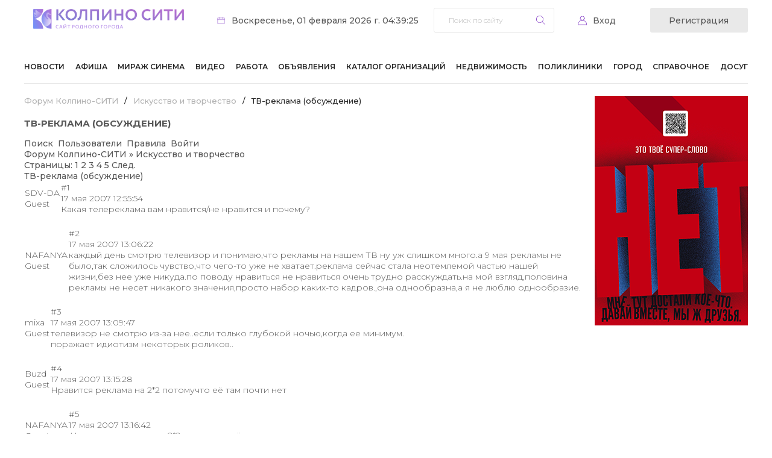

--- FILE ---
content_type: text/html; charset=UTF-8
request_url: https://kolpino.ru/forum/forum11/topic1272/messages/
body_size: 18292
content:
<!DOCTYPE html>
<html xml:lang="ru" lang="ru">
<head>
    <!-- Global site tag (gtag.js) - Google Analytics -->
    <script async src="https://www.googletagmanager.com/gtag/js?id=G-Q66R4SEEWC"></script>
    <script>
        window.dataLayer = window.dataLayer || [];

        function gtag() {
            dataLayer.push(arguments);
        }

        gtag('js', new Date());

        gtag('config', 'G-Q66R4SEEWC');
    </script>
    <title>ТВ-реклама (обсуждение)</title>
    <meta name="viewport" content="width=device-width">

    <meta name="apple-itunes-app" content="app-id=6738624390">

    <meta http-equiv="Content-Type" content="text/html; charset=UTF-8" />
<meta name="description" content="Какая телереклама вам нравится/не нравится и почему?" />
<link href="https://fonts.googleapis.com/css2?family=Montserrat:wght@300;400;500;600;700&display=swap" type="text/css"  rel="stylesheet" />
<link href="/bitrix/js/socialservices/css/ss.css?16920836835185" type="text/css"  rel="stylesheet" />
<link href="/bitrix/js/ui/design-tokens/dist/ui.design-tokens.css?172009668726358" type="text/css"  rel="stylesheet" />
<link href="/bitrix/js/ui/fonts/opensans/ui.font.opensans.css?16920836992555" type="text/css"  rel="stylesheet" />
<link href="/bitrix/js/main/popup/dist/main.popup.bundle.css?175076187431694" type="text/css"  rel="stylesheet" />
<link href="/bitrix/js/main/loader/dist/loader.bundle.css?15974477492425" type="text/css"  rel="stylesheet" />
<link href="/bitrix/js/main/core/css/core_viewer.css?172009670761330" type="text/css"  rel="stylesheet" />
<link href="/bitrix/components/bitrix/forum/templates/.default/style.css?159744771618498" type="text/css"  rel="stylesheet" />
<link href="/bitrix/components/bitrix/forum/templates/.default/themes/gray/style.css?15974477175626" type="text/css"  rel="stylesheet" />
<link href="/bitrix/components/bitrix/forum/templates/.default/styles/additional.css?169208399912892" type="text/css"  rel="stylesheet" />
<link href="/local/templates/kolpino/css/owl.carousel.min.css?16057823453351" type="text/css"  data-template-style="true"  rel="stylesheet" />
<link href="/local/templates/kolpino/css/owl.theme.default.min.css?16057823451013" type="text/css"  data-template-style="true"  rel="stylesheet" />
<link href="/local/templates/kolpino/css/style.css?175945920922676" type="text/css"  data-template-style="true"  rel="stylesheet" />
<link href="/local/templates/kolpino/css/responsive.css?175945921020145" type="text/css"  data-template-style="true"  rel="stylesheet" />
<link href="/local/templates/kolpino/components/bitrix/system.auth.form/auth/style.css?1605868126443" type="text/css"  data-template-style="true"  rel="stylesheet" />
<link href="/bitrix/panel/main/popup.css?169208399222696" type="text/css"  data-template-style="true"  rel="stylesheet" />
<link href="/local/templates/kolpino/components/bitrix/breadcrumb/template_afisha/style.css?1662650865235" type="text/css"  data-template-style="true"  rel="stylesheet" />
<link href="/local/templates/kolpino/styles.css?1734346329128" type="text/css"  data-template-style="true"  rel="stylesheet" />
<script>if(!window.BX)window.BX={};if(!window.BX.message)window.BX.message=function(mess){if(typeof mess==='object'){for(let i in mess) {BX.message[i]=mess[i];} return true;}};</script>
<script>(window.BX||top.BX).message({"JS_CORE_LOADING":"Загрузка...","JS_CORE_NO_DATA":"- Нет данных -","JS_CORE_WINDOW_CLOSE":"Закрыть","JS_CORE_WINDOW_EXPAND":"Развернуть","JS_CORE_WINDOW_NARROW":"Свернуть в окно","JS_CORE_WINDOW_SAVE":"Сохранить","JS_CORE_WINDOW_CANCEL":"Отменить","JS_CORE_WINDOW_CONTINUE":"Продолжить","JS_CORE_H":"ч","JS_CORE_M":"м","JS_CORE_S":"с","JSADM_AI_HIDE_EXTRA":"Скрыть лишние","JSADM_AI_ALL_NOTIF":"Показать все","JSADM_AUTH_REQ":"Требуется авторизация!","JS_CORE_WINDOW_AUTH":"Войти","JS_CORE_IMAGE_FULL":"Полный размер"});</script>

<script src="/bitrix/js/main/core/core.js?1750761897512406"></script>

<script>BX.Runtime.registerExtension({"name":"main.core","namespace":"BX","loaded":true});</script>
<script>BX.setJSList(["\/bitrix\/js\/main\/core\/core_ajax.js","\/bitrix\/js\/main\/core\/core_promise.js","\/bitrix\/js\/main\/polyfill\/promise\/js\/promise.js","\/bitrix\/js\/main\/loadext\/loadext.js","\/bitrix\/js\/main\/loadext\/extension.js","\/bitrix\/js\/main\/polyfill\/promise\/js\/promise.js","\/bitrix\/js\/main\/polyfill\/find\/js\/find.js","\/bitrix\/js\/main\/polyfill\/includes\/js\/includes.js","\/bitrix\/js\/main\/polyfill\/matches\/js\/matches.js","\/bitrix\/js\/ui\/polyfill\/closest\/js\/closest.js","\/bitrix\/js\/main\/polyfill\/fill\/main.polyfill.fill.js","\/bitrix\/js\/main\/polyfill\/find\/js\/find.js","\/bitrix\/js\/main\/polyfill\/matches\/js\/matches.js","\/bitrix\/js\/main\/polyfill\/core\/dist\/polyfill.bundle.js","\/bitrix\/js\/main\/core\/core.js","\/bitrix\/js\/main\/polyfill\/intersectionobserver\/js\/intersectionobserver.js","\/bitrix\/js\/main\/lazyload\/dist\/lazyload.bundle.js","\/bitrix\/js\/main\/polyfill\/core\/dist\/polyfill.bundle.js","\/bitrix\/js\/main\/parambag\/dist\/parambag.bundle.js"]);
</script>
<script>BX.Runtime.registerExtension({"name":"ui.dexie","namespace":"BX.DexieExport","loaded":true});</script>
<script>BX.Runtime.registerExtension({"name":"ls","namespace":"window","loaded":true});</script>
<script>BX.Runtime.registerExtension({"name":"fx","namespace":"window","loaded":true});</script>
<script>BX.Runtime.registerExtension({"name":"fc","namespace":"window","loaded":true});</script>
<script>BX.Runtime.registerExtension({"name":"ui.design-tokens","namespace":"window","loaded":true});</script>
<script>BX.Runtime.registerExtension({"name":"main.pageobject","namespace":"window","loaded":true});</script>
<script>(window.BX||top.BX).message({"JS_CORE_LOADING":"Загрузка...","JS_CORE_NO_DATA":"- Нет данных -","JS_CORE_WINDOW_CLOSE":"Закрыть","JS_CORE_WINDOW_EXPAND":"Развернуть","JS_CORE_WINDOW_NARROW":"Свернуть в окно","JS_CORE_WINDOW_SAVE":"Сохранить","JS_CORE_WINDOW_CANCEL":"Отменить","JS_CORE_WINDOW_CONTINUE":"Продолжить","JS_CORE_H":"ч","JS_CORE_M":"м","JS_CORE_S":"с","JSADM_AI_HIDE_EXTRA":"Скрыть лишние","JSADM_AI_ALL_NOTIF":"Показать все","JSADM_AUTH_REQ":"Требуется авторизация!","JS_CORE_WINDOW_AUTH":"Войти","JS_CORE_IMAGE_FULL":"Полный размер"});</script>
<script>BX.Runtime.registerExtension({"name":"window","namespace":"window","loaded":true});</script>
<script>BX.Runtime.registerExtension({"name":"ui.fonts.opensans","namespace":"window","loaded":true});</script>
<script>BX.Runtime.registerExtension({"name":"main.popup","namespace":"BX.Main","loaded":true});</script>
<script>BX.Runtime.registerExtension({"name":"popup","namespace":"window","loaded":true});</script>
<script>BX.Runtime.registerExtension({"name":"main.loader","namespace":"BX","loaded":true});</script>
<script>BX.Runtime.registerExtension({"name":"loader","namespace":"window","loaded":true});</script>
<script>(window.BX||top.BX).message({"DISK_MYOFFICE":false});(window.BX||top.BX).message({"JS_CORE_VIEWER_DOWNLOAD":"Скачать","JS_CORE_VIEWER_EDIT":"Редактировать","JS_CORE_VIEWER_DESCR_AUTHOR":"Автор","JS_CORE_VIEWER_DESCR_LAST_MODIFY":"Последние изменения","JS_CORE_VIEWER_TOO_BIG_FOR_VIEW":"Файл слишком большой для просмотра","JS_CORE_VIEWER_OPEN_WITH_GVIEWER":"Открыть файл в Google Viewer","JS_CORE_VIEWER_IFRAME_DESCR_ERROR":"К сожалению, не удалось открыть документ.","JS_CORE_VIEWER_IFRAME_PROCESS_SAVE_DOC":"Сохранение документа","JS_CORE_VIEWER_IFRAME_UPLOAD_DOC_TO_GOOGLE":"Загрузка документа","JS_CORE_VIEWER_IFRAME_CONVERT_ACCEPT":"Конвертировать","JS_CORE_VIEWER_IFRAME_CONVERT_DECLINE":"Отменить","JS_CORE_VIEWER_IFRAME_CONVERT_TO_NEW_FORMAT":"Документ будет сконвертирован в docx, xls, pptx, так как имеет старый формат.","JS_CORE_VIEWER_IFRAME_DESCR_SAVE_DOC":"Сохранить документ?","JS_CORE_VIEWER_IFRAME_SAVE_DOC":"Сохранить","JS_CORE_VIEWER_IFRAME_DISCARD_DOC":"Отменить изменения","JS_CORE_VIEWER_IFRAME_CHOICE_SERVICE_EDIT":"Редактировать с помощью","JS_CORE_VIEWER_IFRAME_SET_DEFAULT_SERVICE_EDIT":"Использовать для всех файлов","JS_CORE_VIEWER_IFRAME_CHOICE_SERVICE_EDIT_ACCEPT":"Применить","JS_CORE_VIEWER_IFRAME_CHOICE_SERVICE_EDIT_DECLINE":"Отменить","JS_CORE_VIEWER_IFRAME_UPLOAD_NEW_VERSION_IN_COMMENT":"Загрузил новую версию файла","JS_CORE_VIEWER_SERVICE_GOOGLE_DRIVE":"Google Docs","JS_CORE_VIEWER_SERVICE_SKYDRIVE":"MS Office Online","JS_CORE_VIEWER_IFRAME_CANCEL":"Отмена","JS_CORE_VIEWER_IFRAME_DESCR_SAVE_DOC_F":"В одном из окон вы редактируете данный документ. Если вы завершили работу над документом, нажмите \u0022#SAVE_DOC#\u0022, чтобы загрузить измененный файл на портал.","JS_CORE_VIEWER_SAVE":"Сохранить","JS_CORE_VIEWER_EDIT_IN_SERVICE":"Редактировать в #SERVICE#","JS_CORE_VIEWER_NOW_EDITING_IN_SERVICE":"Редактирование в #SERVICE#","JS_CORE_VIEWER_SAVE_TO_OWN_FILES_MSGVER_1":"Сохранить на Битрикс24.Диск","JS_CORE_VIEWER_DOWNLOAD_TO_PC":"Скачать на локальный компьютер","JS_CORE_VIEWER_GO_TO_FILE":"Перейти к файлу","JS_CORE_VIEWER_DESCR_SAVE_FILE_TO_OWN_FILES":"Файл #NAME# успешно сохранен\u003Cbr\u003Eв папку \u0022Файлы\\Сохраненные\u0022","JS_CORE_VIEWER_DESCR_PROCESS_SAVE_FILE_TO_OWN_FILES":"Файл #NAME# сохраняется\u003Cbr\u003Eна ваш \u0022Битрикс24.Диск\u0022","JS_CORE_VIEWER_HISTORY_ELEMENT":"История","JS_CORE_VIEWER_VIEW_ELEMENT":"Просмотреть","JS_CORE_VIEWER_THROUGH_VERSION":"Версия #NUMBER#","JS_CORE_VIEWER_THROUGH_LAST_VERSION":"Последняя версия","JS_CORE_VIEWER_DISABLE_EDIT_BY_PERM":"Автор не разрешил вам редактировать этот документ","JS_CORE_VIEWER_IFRAME_UPLOAD_NEW_VERSION_IN_COMMENT_F":"Загрузила новую версию файла","JS_CORE_VIEWER_IFRAME_UPLOAD_NEW_VERSION_IN_COMMENT_M":"Загрузил новую версию файла","JS_CORE_VIEWER_IFRAME_CONVERT_TO_NEW_FORMAT_EX":"Документ будет сконвертирован в формат #NEW_FORMAT#, так как текущий формат #OLD_FORMAT# является устаревшим.","JS_CORE_VIEWER_CONVERT_TITLE":"Конвертировать в #NEW_FORMAT#?","JS_CORE_VIEWER_CREATE_IN_SERVICE":"Создать с помощью #SERVICE#","JS_CORE_VIEWER_NOW_CREATING_IN_SERVICE":"Создание документа в #SERVICE#","JS_CORE_VIEWER_SAVE_AS":"Сохранить как","JS_CORE_VIEWER_CREATE_DESCR_SAVE_DOC_F":"В одном из окон вы создаете новый документ. Если вы завершили работу над документом, нажмите \u0022#SAVE_AS_DOC#\u0022, чтобы перейти к добавлению документа на портал.","JS_CORE_VIEWER_NOW_DOWNLOAD_FROM_SERVICE":"Загрузка документа из #SERVICE#","JS_CORE_VIEWER_EDIT_IN_LOCAL_SERVICE":"Редактировать на моём компьютере","JS_CORE_VIEWER_EDIT_IN_LOCAL_SERVICE_SHORT":"Редактировать на #SERVICE#","JS_CORE_VIEWER_SERVICE_LOCAL":"моём компьютере","JS_CORE_VIEWER_DOWNLOAD_B24_DESKTOP":"Скачать","JS_CORE_VIEWER_SERVICE_LOCAL_INSTALL_DESKTOP_MSGVER_1":"Для эффективного редактирования документов на компьютере, установите приложение для компьютера и подключите Битрикс24.Диск","JS_CORE_VIEWER_SHOW_FILE_DIALOG_OAUTH_NOTICE":"Для просмотра файла, пожалуйста, авторизуйтесь в своем аккаунте \u003Ca id=\u0022bx-js-disk-run-oauth-modal\u0022 href=\u0022#\u0022\u003E#SERVICE#\u003C\/a\u003E.","JS_CORE_VIEWER_SERVICE_OFFICE365":"Office365","JS_CORE_VIEWER_DOCUMENT_IS_LOCKED_BY":"Документ заблокирован на редактирование","JS_CORE_VIEWER_SERVICE_MYOFFICE":"МойОфис","JS_CORE_VIEWER_OPEN_PDF_PREVIEW":"Просмотреть pdf-версию файла","JS_CORE_VIEWER_AJAX_ACCESS_DENIED":"Не хватает прав для просмотра файла. Попробуйте обновить страницу.","JS_CORE_VIEWER_AJAX_CONNECTION_FAILED":"При попытке открыть файл возникла ошибка. Пожалуйста, попробуйте позже.","JS_CORE_VIEWER_AJAX_OPEN_NEW_TAB":"Открыть в новом окне","JS_CORE_VIEWER_AJAX_PRINT":"Распечатать","JS_CORE_VIEWER_TRANSFORMATION_IN_PROCESS":"Документ сохранён. Мы готовим его к показу.","JS_CORE_VIEWER_IFRAME_ERROR_TITLE":"Не удалось открыть документ","JS_CORE_VIEWER_DOWNLOAD_B24_DESKTOP_FULL":"Скачать приложение","JS_CORE_VIEWER_DOWNLOAD_DOCUMENT":"Скачать документ","JS_CORE_VIEWER_IFRAME_ERROR_COULD_NOT_VIEW":"К сожалению, не удалось просмотреть документ.","JS_CORE_VIEWER_ACTIONPANEL_MORE":"Ещё"});</script>
<script>BX.Runtime.registerExtension({"name":"viewer","namespace":"window","loaded":true});</script>
<script>(window.BX||top.BX).message({"LANGUAGE_ID":"ru","FORMAT_DATE":"DD.MM.YYYY","FORMAT_DATETIME":"DD.MM.YYYY HH:MI:SS","COOKIE_PREFIX":"BITRIX_SM","SERVER_TZ_OFFSET":"10800","UTF_MODE":"Y","SITE_ID":"s1","SITE_DIR":"\/","USER_ID":"","SERVER_TIME":1769909965,"USER_TZ_OFFSET":0,"USER_TZ_AUTO":"Y","bitrix_sessid":"5ca29e653d8b4c669ed6226439f0644e"});</script>


<script src="/bitrix/js/ui/dexie/dist/dexie.bundle.js?1750761893218847"></script>
<script src="/bitrix/js/main/core/core_ls.js?17455776494201"></script>
<script src="/bitrix/js/main/core/core_fx.js?159744774216888"></script>
<script src="/bitrix/js/main/core/core_frame_cache.js?175076189616945"></script>
<script src="/bitrix/js/socialservices/ss.js?15974477491419"></script>
<script src="/bitrix/js/main/pageobject/pageobject.js?1597447749864"></script>
<script src="/bitrix/js/main/core/core_window.js?170565460598766"></script>
<script src="/bitrix/js/main/utils.js?164199812129279"></script>
<script src="/bitrix/js/main/popup/dist/main.popup.bundle.js?1750761896119074"></script>
<script src="/bitrix/js/main/loader/dist/loader.bundle.js?17200967077707"></script>
<script src="/bitrix/js/main/core/core_viewer.js?1745577658144649"></script>
<script>
function var_dump(obj) {
	var result = '';
	for (var i in obj) {
		if (obj != "")
			result += obj + '.' + i + ' = ' + obj[i] + '\n';
		else
			result += i + ' = ' + obj[i] + '\n';
	}
	return result;
}

function var_dump_ex () {
    var output = "", pad_char = " ", pad_val = 4, lgth = 0, i = 0, d = this.window.document;
    var getFuncName = function (fn) {
        var name = (/\W*function\s+([\w\$]+)\s*\(/).exec(fn);
        if (!name) {
            return '(Anonymous)';
        }
        return name[1];
    }
    var repeat_char = function (len, pad_char) {
        var str = "";
        for (var i=0; i < len; i++) {             
            str += pad_char;         
        }         
        return str;     
    };     
    var getScalarVal = function (val) {         
        var ret = '';         
        if (val === null) {
             ret = 'NULL';
         } else if (typeof val === 'boolean') {
             ret = 'bool('+val+')';
         } else if (typeof val === 'string') {
             ret = 'string('+val.length+') "'+val+'"';
         } else if (typeof val === 'number') {
             if (parseFloat(val) == parseInt(val, 10)) {
                 ret = 'int('+val+')';
             } else {
                ret = 'float('+val+')';
             }
         } else if (val === undefined) {
             ret = 'UNDEFINED'; // Not PHP behavior, but neither is undefined as value
         }  else if (typeof val === 'function') {
             ret = 'FUNCTION'; // Not PHP behavior, but neither is function as value
             ret = val.toString().split("\n");
             txt = "";
             for(var j in ret) {
                 txt+= (j !=0 ? thick_pad : '')+ret[j]+"\n"; 
             }
             ret = txt;
        } else if (val instanceof Date) {
             val = val.toString();
             ret = 'string('+val.length+') "'+val+'"'
         }
         else if(val.nodeName) {
             ret = 'HTMLElement("'+val.nodeName.toLowerCase()+'")';
         }
         return ret;
     };
     var formatArray = function (obj, cur_depth, pad_val, pad_char) {
         var someProp = '';
         if (cur_depth > 0) {
            cur_depth++;
        }
        base_pad = repeat_char(pad_val*(cur_depth-1), pad_char);
        thick_pad = repeat_char(pad_val*(cur_depth+1), pad_char);
        var str = "";
        var val='';
        if (typeof obj === 'object' && obj !== null) {
            if (obj.constructor && getFuncName(obj.constructor) === 'PHPJS_Resource') {
                return obj.var_dump();
            }
            lgth = 0;
            for (someProp in obj) {
                lgth++;
            }
            str += "array("+lgth+") {\n";
            for (var key in obj) {
                if (typeof obj[key] === 'object' && obj[key] !== null && !(obj[key] instanceof Date) && !obj[key].nodeName) {
                    str += thick_pad + "["+key+"] =>\n"+thick_pad+formatArray(obj[key], cur_depth+1, pad_val, pad_char);
                } else {
                    val = getScalarVal(obj[key]);
                    str += thick_pad + "["+key+"] =>\n"+  thick_pad +val + "\n";
                }
            }
            str += base_pad + "}\n";
        } else {
            str = getScalarVal(obj);
        }
        return str;
    };
    output = formatArray(arguments[0], 0, pad_val, pad_char);
    for ( i=1; i < arguments.length; i++ ) {
        output += '\n' + formatArray(arguments[i], 0, pad_val, pad_char);
    }
    return output;
}

function log(Text) {
	console.log(Text);
}
</script>
<script src="https://www.google.com/recaptcha/api.js?render=6LewixEqAAAAAOFLpAMV_4MC4AXYXrlUS-3GSMln"></script>
<script>window.recaptcha = { siteKey: "6LewixEqAAAAAOFLpAMV_4MC4AXYXrlUS-3GSMln", tokenLifeTime: 100 };</script>
<script src="/bitrix/js/b01110011.recaptcha/script.js"></script>
<style>.grecaptcha-badge {display: none;}</style>
<link rel="preconnect" href="https://fonts.gstatic.com">



<script src="/local/templates/kolpino/js/jquery-3.5.1.min.js?160578234589476"></script>
<script src="/local/templates/kolpino/js/jquery-mask.js?17207529684325"></script>
<script src="/local/templates/kolpino/js/owl.carousel.min.js?160578234544342"></script>
<script src="/local/templates/kolpino/js/scripts.js?17377646943666"></script>
<script src="/bitrix/templates/.default/components/bitrix/menu/top_menu1/script.js?1708483027470"></script>
<script src="/bitrix/components/bitrix/forum.interface/templates/.default/script.js?15974477154045"></script>
<script src="/bitrix/components/bitrix/forum/templates/.default/bitrix/forum.topic.read/.default/script.js?15974477175374"></script>


    <link
            rel="stylesheet"
            href="https://site-assets.fontawesome.com/releases/v7.0.0/css/all.css"
    />

    <link
            rel="stylesheet"
            href="https://site-assets.fontawesome.com/releases/v7.0.0/css/sharp-solid.css"
    />

    <link
            rel="stylesheet"
            href="https://site-assets.fontawesome.com/releases/v7.0.0/css/sharp-regular.css"
    />

    <link
            rel="stylesheet"
            href="https://site-assets.fontawesome.com/releases/v7.0.0/css/sharp-light.css"
    />

    <link
            rel="stylesheet"
            href="https://site-assets.fontawesome.com/releases/v7.0.0/css/duotone.css"
    />
</head>
<body>
<div id="panel"></div>
<header>
    <div class="limit">
        <div class="header-top">
            <div class="logo">
                <a href="/">                    <img src="/local/templates/kolpino/images/logo 2025-1.png"
                         style="width:250px; margin:15px; border-radius: 1px!important;" alt="">
                    </a>            </div>
            <div class="date">Воскресенье, 01 февраля 2026 г. 04:39:25</div>
            <div class="search">
	<form action="/search/">
		<input type="text" name="q" value="" size="15" placeholder="Поиск по сайту" maxlength="50" />		<input name="s" type="submit" value="Найти" />
	</form>
	<a href="#" class="search-close mobile"></a>
</div>
<a href="#" class="search-trigger mobile"></a>            <!--'start_frame_cache_iIjGFB'--><div class="personal-trigger">
	<a href="#" class="login-trigger">Вход</a>
	<a class="registration-trigger" href="/profile/register.php">Регистрация</a>

	<div class="login-form">
		<h4>вход на сайт</h4>
				<form name="system_auth_form6zOYVN" method="post" target="_top" action="/forum/forum11/topic1272/messages/?login=yes">
					<input type="hidden" name="backurl" value="/forum/forum11/topic1272/messages/" />
							<input type="hidden" name="AUTH_FORM" value="Y" />
			<input type="hidden" name="TYPE" value="AUTH" />
			<label for="USER_LOGIN">Логин:</label>
			<input type="text" name="USER_LOGIN" value="">
			<label for="USER_PASSWORD">Пароль:</label>
			<input id="password_input" type="password" name="USER_PASSWORD" />
			<script type="text/javascript" src="/local/templates/kolpino/components/bitrix/system.auth.form/auth/jquery.keyboardLayout.min.js"></script>
			<script type="text/javascript">
				$(function(){
					$('#password_input').keyboardLayout();
				});
			</script>
						<div class="checkbox">
				<label for="USER_REMEMBER_frm" title="Запомнить меня на этом компьютере">
					<input type="checkbox" id="USER_REMEMBER_frm" name="USER_REMEMBER" value="Y" />
					Запомнить меня				</label>
			</div>
						<input type="submit" name="Login" value="Войти" />
			<div class="bx-auth-lbl">Войти как пользователь:</div>
			<div class="bx-auth-serv-icons">
	<a title="ВКонтакте" href="javascript:void(0)" onclick="BxShowAuthFloat('VKontakte', 'form')"><i class="bx-ss-icon vkontakte"></i></a>
	<a title="Facebook" href="javascript:void(0)" onclick="BxShowAuthFloat('Facebook', 'form')"><i class="bx-ss-icon facebook"></i></a>
	<a title="Mail.Ru OpenID" href="javascript:void(0)" onclick="BxShowAuthFloat('MailRuOpenID', 'form')"><i class="bx-ss-icon openid-mail-ru"></i></a>
	<a title="Мой Мир" href="javascript:void(0)" onclick="BxShowAuthFloat('MyMailRu', 'form')"><i class="bx-ss-icon mymailru"></i></a>
	<a title="X" href="javascript:void(0)" onclick="BxShowAuthFloat('Twitter', 'form')"><i class="bx-ss-icon twitter"></i></a>
	<a title="Google" href="javascript:void(0)" onclick="BxShowAuthFloat('GoogleOAuth', 'form')"><i class="bx-ss-icon google"></i></a>
	<a title="OpenID" href="javascript:void(0)" onclick="BxShowAuthFloat('OpenID', 'form')"><i class="bx-ss-icon openid"></i></a>
	<a title="Livejournal" href="javascript:void(0)" onclick="BxShowAuthFloat('Livejournal', 'form')"><i class="bx-ss-icon livejournal"></i></a>
	<a title="Liveinternet" href="javascript:void(0)" onclick="BxShowAuthFloat('Liveinternet', 'form')"><i class="bx-ss-icon liveinternet"></i></a>
	<a title="Blogger" href="javascript:void(0)" onclick="BxShowAuthFloat('Blogger', 'form')"><i class="bx-ss-icon blogger"></i></a>
</div>
			<div class="links">
				<noindex><a href="/profile/register.php?register=yes&amp;backurl=%2Fforum%2Fforum11%2Ftopic1272%2Fmessages%2F" rel="nofollow">Регистрация</a></noindex>
				<noindex><a href="/profile/" rel="nofollow">Забыли свой пароль?</a></noindex>
			</div>
		</form>
		<a href="#" class="login-close"></a>
	</div>

<div style="display:none">
<div id="bx_auth_float" class="bx-auth-float">


<div class="bx-auth">
	<form method="post" name="bx_auth_servicesform" target="_top" action="/forum/forum11/topic1272/messages/?login=yes">
					<div class="bx-auth-title">Войти как пользователь</div>
			<div class="bx-auth-note">Вы можете войти на сайт, если вы зарегистрированы на одном из этих сервисов:</div>
							<div class="bx-auth-services">
									<div><a href="javascript:void(0)" onclick="BxShowAuthService('VKontakte', 'form')" id="bx_auth_href_formVKontakte"><i class="bx-ss-icon vkontakte"></i><b>ВКонтакте</b></a></div>
									<div><a href="javascript:void(0)" onclick="BxShowAuthService('Facebook', 'form')" id="bx_auth_href_formFacebook"><i class="bx-ss-icon facebook"></i><b>Facebook</b></a></div>
									<div><a href="javascript:void(0)" onclick="BxShowAuthService('MailRuOpenID', 'form')" id="bx_auth_href_formMailRuOpenID"><i class="bx-ss-icon openid-mail-ru"></i><b>Mail.Ru OpenID</b></a></div>
									<div><a href="javascript:void(0)" onclick="BxShowAuthService('MyMailRu', 'form')" id="bx_auth_href_formMyMailRu"><i class="bx-ss-icon mymailru"></i><b>Мой Мир</b></a></div>
									<div><a href="javascript:void(0)" onclick="BxShowAuthService('Twitter', 'form')" id="bx_auth_href_formTwitter"><i class="bx-ss-icon twitter"></i><b>X</b></a></div>
									<div><a href="javascript:void(0)" onclick="BxShowAuthService('GoogleOAuth', 'form')" id="bx_auth_href_formGoogleOAuth"><i class="bx-ss-icon google"></i><b>Google</b></a></div>
									<div><a href="javascript:void(0)" onclick="BxShowAuthService('OpenID', 'form')" id="bx_auth_href_formOpenID"><i class="bx-ss-icon openid"></i><b>OpenID</b></a></div>
									<div><a href="javascript:void(0)" onclick="BxShowAuthService('Livejournal', 'form')" id="bx_auth_href_formLivejournal"><i class="bx-ss-icon livejournal"></i><b>Livejournal</b></a></div>
									<div><a href="javascript:void(0)" onclick="BxShowAuthService('Liveinternet', 'form')" id="bx_auth_href_formLiveinternet"><i class="bx-ss-icon liveinternet"></i><b>Liveinternet</b></a></div>
									<div><a href="javascript:void(0)" onclick="BxShowAuthService('Blogger', 'form')" id="bx_auth_href_formBlogger"><i class="bx-ss-icon blogger"></i><b>Blogger</b></a></div>
							</div>
							<div class="bx-auth-line"></div>
				<div class="bx-auth-service-form" id="bx_auth_servform" style="display:none">
												<div id="bx_auth_serv_formVKontakte" style="display:none"><a href="javascript:void(0)" onclick="BX.util.popup('https://oauth.vk.com/authorize?client_id=4768107&amp;redirect_uri=https%3A%2F%2Fkolpino.ru%2Fbitrix%2Ftools%2Foauth%2Fvkontakte.php&amp;scope=friends,offline,email&amp;response_type=code&amp;state=[base64]', 660, 425)" class="bx-ss-button vkontakte-button"></a><span class="bx-spacer"></span><span>Используйте вашу учетную запись VKontakte для входа на сайт.</span></div>
																<div id="bx_auth_serv_formFacebook" style="display:none"><a href="javascript:void(0)" onclick="BX.util.popup('https://www.facebook.com/dialog/oauth?client_id=264603630305626&amp;redirect_uri=https%3A%2F%2Fkolpino.ru%2Fbitrix%2Ftools%2Foauth%2Ffacebook.php&amp;scope=email&amp;display=popup&amp;state=site_id%3Ds1%26backurl%3D%252Fforum%252Fforum11%252Ftopic1272%252Fmessages%252F%253Fcheck_key%253D19a0ea31782112a29f45718e1672686e%26redirect_url%3D%252Fforum%252Fforum11%252Ftopic1272%252Fmessages%252F', 580, 400)" class="bx-ss-button facebook-button"></a><span class="bx-spacer"></span><span>Используйте вашу учетную запись на Facebook.com для входа на сайт.</span></div>
																<div id="bx_auth_serv_formMailRuOpenID" style="display:none">
<span class="bx-ss-icon openid-mail-ru"></span>
<input type="text" name="OPENID_IDENTITY_MAILRU" value="" size="20" />
<span>@mail.ru</span>
<input type="hidden" name="sessid" id="sessid" value="5ca29e653d8b4c669ed6226439f0644e" />
<input type="hidden" name="auth_service_error" value="" />
<input type="submit" class="button" name="" value="Войти" />
</div>
																<div id="bx_auth_serv_formMyMailRu" style="display:none"><a href="javascript:void(0)" onclick="BX.util.popup('https://connect.mail.ru/oauth/authorize?client_id=668708&amp;redirect_uri=https://kolpino.ru/forum/forum11/topic1272/messages/?auth_service_id=MyMailRu&amp;response_type=code&amp;state=site_id%3Ds1%26backurl%3D%2Fforum%2Fforum11%2Ftopic1272%2Fmessages%2F%3Fcheck_key%3D19a0ea31782112a29f45718e1672686e', 580, 400)" class="bx-ss-button mymailru-button"></a><span class="bx-spacer"></span><span>Используйте вашу учетную запись Мой Мир@Mail.ru для входа на сайт.</span></div>
																<div id="bx_auth_serv_formTwitter" style="display:none"><a href="javascript:void(0)" onclick="BX.util.popup('/bitrix/tools/oauth/twitter.php?check_key=19a0ea31782112a29f45718e1672686e&amp;backurl=%252Fforum%252Fforum11%252Ftopic1272%252Fmessages%252F', 800, 450)" class="bx-ss-button twitter-button"></a><span class="bx-spacer"></span><span>Используйте вашу учетную запись на Twitter.com для входа на сайт.</span></div>
																<div id="bx_auth_serv_formGoogleOAuth" style="display:none"><a href="javascript:void(0)" onclick="BX.util.popup('https://accounts.google.com/o/oauth2/auth?client_id=131606923352.apps.googleusercontent.com&amp;redirect_uri=https%3A%2F%2Fkolpino.ru%2Fbitrix%2Ftools%2Foauth%2Fgoogle.php&amp;scope=https%3A%2F%2Fwww.googleapis.com%2Fauth%2Fuserinfo.email+https%3A%2F%2Fwww.googleapis.com%2Fauth%2Fuserinfo.profile&amp;response_type=code&amp;access_type=offline&amp;state=provider%3DGoogleOAuth%26site_id%3Ds1%26backurl%3D%252Fforum%252Fforum11%252Ftopic1272%252Fmessages%252F%253Fcheck_key%253D19a0ea31782112a29f45718e1672686e%26mode%3Dopener%26redirect_url%3D%252Fforum%252Fforum11%252Ftopic1272%252Fmessages%252F', 580, 400)" class="bx-ss-button google-button"></a><span class="bx-spacer"></span><span>Используйте вашу учетную запись Google для входа на сайт.</span></div>
																<div id="bx_auth_serv_formOpenID" style="display:none">
<span class="bx-ss-icon openid"></span>
<span>OpenID:</span>
<input type="text" name="OPENID_IDENTITY_OPENID" value="" size="30" />
<input type="hidden" name="sessid" id="sessid_1" value="5ca29e653d8b4c669ed6226439f0644e" />
<input type="hidden" name="auth_service_error" value="" />
<input type="submit" class="button" name="" value="Войти" />
</div>
																<div id="bx_auth_serv_formLivejournal" style="display:none">
<span class="bx-ss-icon livejournal"></span>
<input type="text" name="OPENID_IDENTITY_LIVEJOURNAL" value="" size="20" />
<span>.livejournal.com</span>
<input type="hidden" name="sessid" id="sessid_2" value="5ca29e653d8b4c669ed6226439f0644e" />
<input type="hidden" name="auth_service_error" value="" />
<input type="submit" class="button" name="" value="Войти" />
</div>
																<div id="bx_auth_serv_formLiveinternet" style="display:none">
<span class="bx-ss-icon liveinternet"></span>
<span>liveinternet.ru/users/</span>
<input type="text" name="OPENID_IDENTITY_LIVEINTERNET" value="" size="15" />
<input type="hidden" name="sessid" id="sessid_3" value="5ca29e653d8b4c669ed6226439f0644e" />
<input type="hidden" name="auth_service_error" value="" />
<input type="submit" class="button" name="" value="Войти" />
</div>
																<div id="bx_auth_serv_formBlogger" style="display:none">
<span class="bx-ss-icon blogger"></span>
<input type="text" name="OPENID_IDENTITY_BLOGGER" value="" size="20" />
<span>.blogspot.com</span>
<input type="hidden" name="sessid" id="sessid_4" value="5ca29e653d8b4c669ed6226439f0644e" />
<input type="hidden" name="auth_service_error" value="" />
<input type="submit" class="button" name="" value="Войти" />
</div>
									</div>
				<input type="hidden" name="auth_service_id" value="" />
	</form>
</div>

</div>
</div>
</div><!--'end_frame_cache_iIjGFB'-->            <a href="#" class="menu-trigger mobile"></a>
        </div>
        <!--'start_frame_cache_LkGdQn'-->
<nav class="menu">
	<ul>

		
			
		
			<li ><a href="/news/">Новости</a>
				<ul class="sub-menu">	
	
			
			
		
			
			
				
				<li><a href="/news/373/">Эксклюзив КС!</a></li>
	
				
			
			
		
			
			
				
				<li><a href="/news/1/">Новости района</a></li>
	
				
			
			
		
			
			
				
				<li><a href="/news/300/">Происшествия</a></li>
	
				
			
			
		
			
			
				
				<li><a href="/news/2/">PRO всё</a></li>
	
				
			
			
		
			
			
				
				<li><a href="/news/332/">Анонсы мероприятий</a></li>
	
				
			
			
		
			
			
				
				<li><a href="/news/317/">Родителям и детям</a></li>
	
				
			
			
		
			
			
				
				<li><a href="/news/3/">Полезная информация</a></li>
	
				
			
			
		
			
			
				
				<li><a href="/news/315/">Автомобильная тема</a></li>
	
				
			
			
		
			
			
				
				<li><a href="/news/351/">Академия красоты</a></li>
	
				
			
			
		
			
			
				
				<li><a href="/news/">Все новости</a></li>
	
				
			
			
		
			
			
				
				<li><a href="/articles/">Статьи</a></li>
	
				
			
			
		
					</ul></li>			
			
				
				<li><a href="/afisha/">Афиша</a></li>
	
				
			
			
		
			
			
				
				<li><a href="/mirage/">Мираж Синема</a></li>
	
				
			
			
		
			
			
				
				<li><a href="/tv/">Видео</a></li>
	
				
			
			
		
			
			
				
				<li><a href="/board/rabota/">Работа</a></li>
	
				
			
			
		
			
		
			<li ><a href="/board/board/">Объявления</a>
				<ul class="sub-menu">	
	
			
			
		
			
			
				
				<li><a href="/board/rabota/">Работа</a></li>
	
				
			
			
		
			
			
				
				<li><a href="/board/nedvizhimost/">Недвижимость</a></li>
	
				
			
			
		
			
			
				
				<li><a href="/board/">Для дома</a></li>
	
				
			
			
		
			
			
				
				<li><a href="/board/board/">Все объявления</a></li>
	
				
			
			
		
			
			
				
				<li><a href="/board/add_ad/">Подать объявление</a></li>
	
				
			
			
		
					</ul></li>			
			
				
				<li><a href="/telefon/">Каталог организаций</a></li>
	
				
			
			
		
			
		
			<li ><a href="/board/nedvizhimost/">Недвижимость</a>
				<ul class="sub-menu">	
	
			
			
		
			
			
				
				<li><a href="/realty/flats/">Продажа квартир</a></li>
	
				
			
			
		
			
			
				
				<li><a href="/realty/rooms/">Продажа комнат</a></li>
	
				
			
			
		
			
			
				
				<li><a href="/realty/arenda/">Аренда квартир и комнат</a></li>
	
				
			
			
		
			
			
				
				<li><a href="/realty/country/">Загородная недвижимость</a></li>
	
				
			
			
		
			
			
				
				<li><a href="/realty/comm/">Коммерческая недвижимость</a></li>
	
				
			
			
		
					</ul></li>			
		
			<li ><a href="/poliklinika/">Поликлиники</a>
				<ul class="sub-menu">	
	
			
			
		
			
			
				
				<li><a href="/city/history/">История города</a></li>
	
				
			
			
		
			
			
				
				<li><a href="/forum/forum5/">Место общения</a></li>
	
				
			
			
		
			
			
				
				<li><a href="/forum/forum7/">Что, где, когда</a></li>
	
				
			
			
		
			
			
				
				<li><a href="/forum/forum6/">Моё мнение</a></li>
	
				
			
			
		
			
			
				
				<li class="selected"><a href="/forum/">Все форумы</a></li>
	
				
			
			
		
			
			
				
				<li><a href="/profile/companies/">Добавить скидку</a></li>
	
				
			
			
		
					</ul></li>			
		
			<li ><a href="/city/">Город</a>
				<ul class="sub-menu">	
	
			
			
		
			
			
				
				<li><a href="/city/foto-video/">Фото и Видео</a></li>
	
				
			
			
		
			
			
				
				<li><a href="/services/kreatiff/">Творчество читателей</a></li>
	
				
			
			
		
			
			
				
				<li><a href="/city/our/">Наши в сети</a></li>
	
				
			
			
		
			
			
				
				<li><a href="/city/calendar/">Календарь истории</a></li>
	
				
			
			
		
			
			
				
				<li><a href="/city/guest/">Гостям города</a></li>
	
				
			
			
		
					</ul></li>			
		
			<li ><a href="/reference/">Справочное</a>
				<ul class="sub-menu">	
	
			
			
		
			
			
				
				<li><a href="/reference/emergency_phones/">Экстренные телефоны</a></li>
	
				
			
			
		
			
			
				
				<li><a href="/poliklinika/">Поликлиники</a></li>
	
				
			
			
		
			
			
				
				<li><a href="/reference/shops/">Круглосуточные магазины</a></li>
	
				
			
			
		
			
			
				
				<li><a href="/elektrichka/">Расписание электричек</a></li>
	
				
			
			
		
			
			
				
				<li><a href="/reference/mail/">Почтовые индексы</a></li>
	
				
			
			
		
					</ul></li>			
			
				
				<li><a href="http://dosug.kolpino.ru/">Досуг</a></li>
	
				
			
			
		
	
	</ul>
	<a href="#" class="menu-close mobile"></a>
</nav>
<!--'end_frame_cache_LkGdQn'-->    </div>
</header>
<main>
    <div class="limit">
        <div class="content-left">
                            <ul class="breadcrumb-navigation"><li><a href="/forum/" title="Форум Колпино-СИТИ">Форум Колпино-СИТИ</a></li><li><span>/</span></li><li><a href="/forum/forum11/" title="Искусство и творчество">Искусство и творчество</a></li><li><span>/</span></li><li>ТВ-реклама (обсуждение)</li></ul>                <h1>ТВ-реклама (обсуждение)</h1>
            <div class="forum-info-box forum-menu-box">
	<div class="forum-info-box-inner">
		<span class="forum-menu-item forum-menu-item-first forum-menu-search"><noindex><a href="/forum/search/" rel="nofollow"><span>Поиск</span></a></noindex>&nbsp;</span>
		<span class="forum-menu-item  forum-menu-users"><a href="/forum/users/"><span>Пользователи</span></a>&nbsp;</span>
		<span class="forum-menu-item  forum-menu-rules"><a href="/forum/rules/"><span>Правила</span></a>&nbsp;</span>
		<span class="forum-menu-item forum-menu-item-last forum-menu-authorize">

<a href="/forum/forum11/topic1272/messages/?login=yes" rel="nofollow"><span>Войти</span></a>
				</div>
</div>
<div class="forum-breadcrumb forum-breadcrumb-top"><span class="forum-crumb-item forum-crumb-first"><a href="/forum/" title="Форум Колпино-СИТИ">Форум Колпино-СИТИ</a></span> <span class="forum-crumb-item"> <span>&raquo;&nbsp;</span><a href="/forum/forum11/" title="Искусство и творчество">Искусство и творчество</a></span></div> <!--'start_frame_cache_aZieQT'--><script>
//<![CDATA[
	BX.message({
		F_LOAD : 'Загрузка...',
		FORUMJS_TITLE : 'Колпино-Сити - '
	});
//]]>
</script>
<div class="forum-navigation-box forum-navigation-top">
	<div class="forum-page-navigation">
			<span class="forum-page-title">Страницы:</span>
		<span class="forum-page-first forum-page-current">1</span>
		<a href="/forum/forum11/topic1272/?PAGEN_1=2" class="">2</a>
		<a href="/forum/forum11/topic1272/?PAGEN_1=3" class="">3</a>
		<a href="/forum/forum11/topic1272/?PAGEN_1=4" class="">4</a>
		<a href="/forum/forum11/topic1272/?PAGEN_1=5" class="">5</a>
		<a class="forum-page-next" href="/forum/forum11/topic1272/?PAGEN_1=2">След.</a>
	</div>
	<div class="forum-clear-float"></div>
</div>
<div class="forum-header-box">
	<div class="forum-header-options">
	</div>
	<div class="forum-header-title"><span>
ТВ-реклама (обсуждение)	</span></div>
</div>

<div class="forum-block-container">
	<div class="forum-block-outer">
	<!--FORUM_INNER--><div class="forum-block-inner">
<script>
	window.fAddSId = function(n)
	{
		if (typeof n == "string") n += (n.indexOf("?") < 0 ? "?" : "&") + "sessid=" + BX.bitrix_sessid();
		else if (BX.type.isDomNode(n)) n.href += (n.href.indexOf("?") < 0 ? "?" : "&") + "sessid=" + BX.bitrix_sessid();
		return n;
	}
</script>
<!--MSG_64156-->
<table cellspacing="0" border="0" class="forum-post-table forum-post-first forum-post-odd " id="message_block_64156" bx-author-name="SDV-DA" bx-author-id="0">
	<tbody>
		<tr>
			<td class="forum-cell-user">
				<span style='position:absolute;'><a  id="message64156">&nbsp;</a></span>				<div class="forum-user-info">
					<div class="forum-user-name"><span>SDV-DA</span></div>
					<div class="forum-user-guest-avatar"><!-- ie --></div>
	<div
		class="forum-user-status forum-user-guest-status"><span>Guest</span></div>
					<div class="forum-user-additional">
					</div>
				</div>
			</td>
			<td class="forum-cell-post">
				<div class="forum-post-date">
					<div class="forum-post-number"><noindex><a rel="nofollow" href="/forum/messages/forum11/topic1272/message64156/#message64156" onclick="prompt(this.title + ' [' + this.innerHTML + ']', (location.protocol + '//' + location.host + this.getAttribute('href'))); return false;" title="Ссылка на это сообщение">#1</a></noindex></div>
										<span>17 мая 2007 12:55:54</span>
				</div>
				<div class="forum-post-entry">
					<div class="forum-post-text" id="message_text_64156">Какая телереклама вам нравится/не нравится и почему?</div>
				</div>
			</td>
		</tr>
		<tr>
			<td class="forum-cell-contact">
				<div class="forum-contact-links">
				&nbsp;
				</div>
			</td>
			<td class="forum-cell-actions">
				<div class="forum-action-links">
&nbsp;				</div>
			</td>
		</tr>
	</tbody>
</table><!--MSG_END_64156-->
<script>
BX.viewElementBind(
	'message_block_64156',
	{showTitle: false},
	function(node){
		return BX.type.isElementNode(node) && (node.getAttribute('data-bx-viewer') || node.getAttribute('data-bx-image'));
	}
);
</script>
<!--MSG_64172-->
<table cellspacing="0" border="0" class="forum-post-table forum-post-even " id="message_block_64172" bx-author-name="NAFANYA" bx-author-id="0">
	<tbody>
		<tr>
			<td class="forum-cell-user">
				<span style='position:absolute;'><a  id="message64172">&nbsp;</a></span>				<div class="forum-user-info">
					<div class="forum-user-name"><span>NAFANYA</span></div>
					<div class="forum-user-guest-avatar"><!-- ie --></div>
	<div
		class="forum-user-status forum-user-guest-status"><span>Guest</span></div>
					<div class="forum-user-additional">
					</div>
				</div>
			</td>
			<td class="forum-cell-post">
				<div class="forum-post-date">
					<div class="forum-post-number"><noindex><a rel="nofollow" href="/forum/messages/forum11/topic1272/message64172/#message64172" onclick="prompt(this.title + ' [' + this.innerHTML + ']', (location.protocol + '//' + location.host + this.getAttribute('href'))); return false;" title="Ссылка на это сообщение">#2</a></noindex></div>
										<span>17 мая 2007 13:06:22</span>
				</div>
				<div class="forum-post-entry">
					<div class="forum-post-text" id="message_text_64172">каждый день смотрю телевизор и понимаю,что рекламы на нашем ТВ ну уж слишком много.а 9 мая рекламы не было,так сложилось чувство,что чего-то уже не хватает.реклама сейчас стала неотемлемой частью нашей жизни,без нее уже никуда.по поводу нравиться не нравиться очень трудно расскуждать.на мой взгляд,половина рекламы не несет никакого значения,просто набор каких-то кадров.,она однообразна,а я не люблю однообразие.</div>
				</div>
			</td>
		</tr>
		<tr>
			<td class="forum-cell-contact">
				<div class="forum-contact-links">
				&nbsp;
				</div>
			</td>
			<td class="forum-cell-actions">
				<div class="forum-action-links">
&nbsp;				</div>
			</td>
		</tr>
	</tbody>
</table><!--MSG_END_64172-->
<script>
BX.viewElementBind(
	'message_block_64172',
	{showTitle: false},
	function(node){
		return BX.type.isElementNode(node) && (node.getAttribute('data-bx-viewer') || node.getAttribute('data-bx-image'));
	}
);
</script>
<!--MSG_64176-->
<table cellspacing="0" border="0" class="forum-post-table forum-post-odd " id="message_block_64176" bx-author-name="mixa" bx-author-id="0">
	<tbody>
		<tr>
			<td class="forum-cell-user">
				<span style='position:absolute;'><a  id="message64176">&nbsp;</a></span>				<div class="forum-user-info">
					<div class="forum-user-name"><span>mixa</span></div>
					<div class="forum-user-guest-avatar"><!-- ie --></div>
	<div
		class="forum-user-status forum-user-guest-status"><span>Guest</span></div>
					<div class="forum-user-additional">
					</div>
				</div>
			</td>
			<td class="forum-cell-post">
				<div class="forum-post-date">
					<div class="forum-post-number"><noindex><a rel="nofollow" href="/forum/messages/forum11/topic1272/message64176/#message64176" onclick="prompt(this.title + ' [' + this.innerHTML + ']', (location.protocol + '//' + location.host + this.getAttribute('href'))); return false;" title="Ссылка на это сообщение">#3</a></noindex></div>
										<span>17 мая 2007 13:09:47</span>
				</div>
				<div class="forum-post-entry">
					<div class="forum-post-text" id="message_text_64176">телевизор не смотрю из-за нее..если только глубокой ночью,когда ее минимум.<br />поражает идиотизм некоторых роликов..</div>
				</div>
			</td>
		</tr>
		<tr>
			<td class="forum-cell-contact">
				<div class="forum-contact-links">
				&nbsp;
				</div>
			</td>
			<td class="forum-cell-actions">
				<div class="forum-action-links">
&nbsp;				</div>
			</td>
		</tr>
	</tbody>
</table><!--MSG_END_64176-->
<script>
BX.viewElementBind(
	'message_block_64176',
	{showTitle: false},
	function(node){
		return BX.type.isElementNode(node) && (node.getAttribute('data-bx-viewer') || node.getAttribute('data-bx-image'));
	}
);
</script>
<!--MSG_64183-->
<table cellspacing="0" border="0" class="forum-post-table forum-post-even " id="message_block_64183" bx-author-name="Buzd" bx-author-id="0">
	<tbody>
		<tr>
			<td class="forum-cell-user">
				<span style='position:absolute;'><a  id="message64183">&nbsp;</a></span>				<div class="forum-user-info">
					<div class="forum-user-name"><span>Buzd</span></div>
					<div class="forum-user-guest-avatar"><!-- ie --></div>
	<div
		class="forum-user-status forum-user-guest-status"><span>Guest</span></div>
					<div class="forum-user-additional">
					</div>
				</div>
			</td>
			<td class="forum-cell-post">
				<div class="forum-post-date">
					<div class="forum-post-number"><noindex><a rel="nofollow" href="/forum/messages/forum11/topic1272/message64183/#message64183" onclick="prompt(this.title + ' [' + this.innerHTML + ']', (location.protocol + '//' + location.host + this.getAttribute('href'))); return false;" title="Ссылка на это сообщение">#4</a></noindex></div>
										<span>17 мая 2007 13:15:28</span>
				</div>
				<div class="forum-post-entry">
					<div class="forum-post-text" id="message_text_64183">Нравится реклама на 2*2 потомучто её там почти нет</div>
				</div>
			</td>
		</tr>
		<tr>
			<td class="forum-cell-contact">
				<div class="forum-contact-links">
				&nbsp;
				</div>
			</td>
			<td class="forum-cell-actions">
				<div class="forum-action-links">
&nbsp;				</div>
			</td>
		</tr>
	</tbody>
</table><!--MSG_END_64183-->
<script>
BX.viewElementBind(
	'message_block_64183',
	{showTitle: false},
	function(node){
		return BX.type.isElementNode(node) && (node.getAttribute('data-bx-viewer') || node.getAttribute('data-bx-image'));
	}
);
</script>
<!--MSG_64184-->
<table cellspacing="0" border="0" class="forum-post-table forum-post-odd " id="message_block_64184" bx-author-name="NAFANYA" bx-author-id="0">
	<tbody>
		<tr>
			<td class="forum-cell-user">
				<span style='position:absolute;'><a  id="message64184">&nbsp;</a></span>				<div class="forum-user-info">
					<div class="forum-user-name"><span>NAFANYA</span></div>
					<div class="forum-user-guest-avatar"><!-- ie --></div>
	<div
		class="forum-user-status forum-user-guest-status"><span>Guest</span></div>
					<div class="forum-user-additional">
					</div>
				</div>
			</td>
			<td class="forum-cell-post">
				<div class="forum-post-date">
					<div class="forum-post-number"><noindex><a rel="nofollow" href="/forum/messages/forum11/topic1272/message64184/#message64184" onclick="prompt(this.title + ' [' + this.innerHTML + ']', (location.protocol + '//' + location.host + this.getAttribute('href'))); return false;" title="Ссылка на это сообщение">#5</a></noindex></div>
										<span>17 мая 2007 13:16:42</span>
				</div>
				<div class="forum-post-entry">
					<div class="forum-post-text" id="message_text_64184"><i>Нравится реклама на 2*2 потомучто её там почти нет </i><br />зато сам канал полно фи.как не переключу все врем какие-то Бивисы и Батхеды.а где советские мультики?</div>
				</div>
			</td>
		</tr>
		<tr>
			<td class="forum-cell-contact">
				<div class="forum-contact-links">
				&nbsp;
				</div>
			</td>
			<td class="forum-cell-actions">
				<div class="forum-action-links">
&nbsp;				</div>
			</td>
		</tr>
	</tbody>
</table><!--MSG_END_64184-->
<script>
BX.viewElementBind(
	'message_block_64184',
	{showTitle: false},
	function(node){
		return BX.type.isElementNode(node) && (node.getAttribute('data-bx-viewer') || node.getAttribute('data-bx-image'));
	}
);
</script>
<!--MSG_64187-->
<table cellspacing="0" border="0" class="forum-post-table forum-post-even " id="message_block_64187" bx-author-name="Buzd" bx-author-id="0">
	<tbody>
		<tr>
			<td class="forum-cell-user">
				<span style='position:absolute;'><a  id="message64187">&nbsp;</a></span>				<div class="forum-user-info">
					<div class="forum-user-name"><span>Buzd</span></div>
					<div class="forum-user-guest-avatar"><!-- ie --></div>
	<div
		class="forum-user-status forum-user-guest-status"><span>Guest</span></div>
					<div class="forum-user-additional">
					</div>
				</div>
			</td>
			<td class="forum-cell-post">
				<div class="forum-post-date">
					<div class="forum-post-number"><noindex><a rel="nofollow" href="/forum/messages/forum11/topic1272/message64187/#message64187" onclick="prompt(this.title + ' [' + this.innerHTML + ']', (location.protocol + '//' + location.host + this.getAttribute('href'))); return false;" title="Ссылка на это сообщение">#6</a></noindex></div>
										<span>17 мая 2007 13:17:47</span>
				</div>
				<div class="forum-post-entry">
					<div class="forum-post-text" id="message_text_64187"><b>NAFANYA</b><br />Есть там и советские зайди на сайт там програмка выложена</div>
				</div>
			</td>
		</tr>
		<tr>
			<td class="forum-cell-contact">
				<div class="forum-contact-links">
				&nbsp;
				</div>
			</td>
			<td class="forum-cell-actions">
				<div class="forum-action-links">
&nbsp;				</div>
			</td>
		</tr>
	</tbody>
</table><!--MSG_END_64187-->
<script>
BX.viewElementBind(
	'message_block_64187',
	{showTitle: false},
	function(node){
		return BX.type.isElementNode(node) && (node.getAttribute('data-bx-viewer') || node.getAttribute('data-bx-image'));
	}
);
</script>
<!--MSG_64191-->
<table cellspacing="0" border="0" class="forum-post-table forum-post-odd " id="message_block_64191" bx-author-name="NAFANYA" bx-author-id="0">
	<tbody>
		<tr>
			<td class="forum-cell-user">
				<span style='position:absolute;'><a  id="message64191">&nbsp;</a></span>				<div class="forum-user-info">
					<div class="forum-user-name"><span>NAFANYA</span></div>
					<div class="forum-user-guest-avatar"><!-- ie --></div>
	<div
		class="forum-user-status forum-user-guest-status"><span>Guest</span></div>
					<div class="forum-user-additional">
					</div>
				</div>
			</td>
			<td class="forum-cell-post">
				<div class="forum-post-date">
					<div class="forum-post-number"><noindex><a rel="nofollow" href="/forum/messages/forum11/topic1272/message64191/#message64191" onclick="prompt(this.title + ' [' + this.innerHTML + ']', (location.protocol + '//' + location.host + this.getAttribute('href'))); return false;" title="Ссылка на это сообщение">#7</a></noindex></div>
										<span>17 мая 2007 13:20:21</span>
				</div>
				<div class="forum-post-entry">
					<div class="forum-post-text" id="message_text_64191"><b>Buzd</b><br />ну да,советские мультики там показывают 2 часа в день.где-то примерно около 3 часов рекламы.как тебе соотношение?</div>
				</div>
			</td>
		</tr>
		<tr>
			<td class="forum-cell-contact">
				<div class="forum-contact-links">
				&nbsp;
				</div>
			</td>
			<td class="forum-cell-actions">
				<div class="forum-action-links">
&nbsp;				</div>
			</td>
		</tr>
	</tbody>
</table><!--MSG_END_64191-->
<script>
BX.viewElementBind(
	'message_block_64191',
	{showTitle: false},
	function(node){
		return BX.type.isElementNode(node) && (node.getAttribute('data-bx-viewer') || node.getAttribute('data-bx-image'));
	}
);
</script>
<!--MSG_64192-->
<table cellspacing="0" border="0" class="forum-post-table forum-post-even " id="message_block_64192" bx-author-name="Buzd" bx-author-id="0">
	<tbody>
		<tr>
			<td class="forum-cell-user">
				<span style='position:absolute;'><a  id="message64192">&nbsp;</a></span>				<div class="forum-user-info">
					<div class="forum-user-name"><span>Buzd</span></div>
					<div class="forum-user-guest-avatar"><!-- ie --></div>
	<div
		class="forum-user-status forum-user-guest-status"><span>Guest</span></div>
					<div class="forum-user-additional">
					</div>
				</div>
			</td>
			<td class="forum-cell-post">
				<div class="forum-post-date">
					<div class="forum-post-number"><noindex><a rel="nofollow" href="/forum/messages/forum11/topic1272/message64192/#message64192" onclick="prompt(this.title + ' [' + this.innerHTML + ']', (location.protocol + '//' + location.host + this.getAttribute('href'))); return false;" title="Ссылка на это сообщение">#8</a></noindex></div>
										<span>17 мая 2007 13:21:26</span>
				</div>
				<div class="forum-post-entry">
					<div class="forum-post-text" id="message_text_64192"><b>NAFANYA</b><br />Там реклама в основном програм</div>
				</div>
			</td>
		</tr>
		<tr>
			<td class="forum-cell-contact">
				<div class="forum-contact-links">
				&nbsp;
				</div>
			</td>
			<td class="forum-cell-actions">
				<div class="forum-action-links">
&nbsp;				</div>
			</td>
		</tr>
	</tbody>
</table><!--MSG_END_64192-->
<script>
BX.viewElementBind(
	'message_block_64192',
	{showTitle: false},
	function(node){
		return BX.type.isElementNode(node) && (node.getAttribute('data-bx-viewer') || node.getAttribute('data-bx-image'));
	}
);
</script>
<!--MSG_64193-->
<table cellspacing="0" border="0" class="forum-post-table forum-post-odd " id="message_block_64193" bx-author-name="Manul" bx-author-id="0">
	<tbody>
		<tr>
			<td class="forum-cell-user">
				<span style='position:absolute;'><a  id="message64193">&nbsp;</a></span>				<div class="forum-user-info">
					<div class="forum-user-name"><span>Manul</span></div>
					<div class="forum-user-guest-avatar"><!-- ie --></div>
	<div
		class="forum-user-status forum-user-guest-status"><span>Guest</span></div>
					<div class="forum-user-additional">
					</div>
				</div>
			</td>
			<td class="forum-cell-post">
				<div class="forum-post-date">
					<div class="forum-post-number"><noindex><a rel="nofollow" href="/forum/messages/forum11/topic1272/message64193/#message64193" onclick="prompt(this.title + ' [' + this.innerHTML + ']', (location.protocol + '//' + location.host + this.getAttribute('href'))); return false;" title="Ссылка на это сообщение">#9</a></noindex></div>
										<span>17 мая 2007 13:25:13</span>
				</div>
				<div class="forum-post-entry">
					<div class="forum-post-text" id="message_text_64193">Меня реклама раздражает ужасно. Ладно если бы ее ставили между фильмами/передачами, но в середине..................<br />А уж как раздражает реклама тампоно и прокладок!!!!!!!!!!!!!!!!!! и препаратов от диареи!!!!!!!!:mad:</div>
				</div>
			</td>
		</tr>
		<tr>
			<td class="forum-cell-contact">
				<div class="forum-contact-links">
				&nbsp;
				</div>
			</td>
			<td class="forum-cell-actions">
				<div class="forum-action-links">
&nbsp;				</div>
			</td>
		</tr>
	</tbody>
</table><!--MSG_END_64193-->
<script>
BX.viewElementBind(
	'message_block_64193',
	{showTitle: false},
	function(node){
		return BX.type.isElementNode(node) && (node.getAttribute('data-bx-viewer') || node.getAttribute('data-bx-image'));
	}
);
</script>
<!--MSG_64195-->
<table cellspacing="0" border="0" class="forum-post-table forum-post-even " id="message_block_64195" bx-author-name="NAFANYA" bx-author-id="0">
	<tbody>
		<tr>
			<td class="forum-cell-user">
				<span style='position:absolute;'><a  id="message64195">&nbsp;</a></span>				<div class="forum-user-info">
					<div class="forum-user-name"><span>NAFANYA</span></div>
					<div class="forum-user-guest-avatar"><!-- ie --></div>
	<div
		class="forum-user-status forum-user-guest-status"><span>Guest</span></div>
					<div class="forum-user-additional">
					</div>
				</div>
			</td>
			<td class="forum-cell-post">
				<div class="forum-post-date">
					<div class="forum-post-number"><noindex><a rel="nofollow" href="/forum/messages/forum11/topic1272/message64195/#message64195" onclick="prompt(this.title + ' [' + this.innerHTML + ']', (location.protocol + '//' + location.host + this.getAttribute('href'))); return false;" title="Ссылка на это сообщение">#10</a></noindex></div>
										<span>17 мая 2007 13:26:19</span>
				</div>
				<div class="forum-post-entry">
					<div class="forum-post-text" id="message_text_64195">реклама не несет никакой смословой нагрузки,являясь просто раздражителем</div>
				</div>
			</td>
		</tr>
		<tr>
			<td class="forum-cell-contact">
				<div class="forum-contact-links">
				&nbsp;
				</div>
			</td>
			<td class="forum-cell-actions">
				<div class="forum-action-links">
&nbsp;				</div>
			</td>
		</tr>
	</tbody>
</table><!--MSG_END_64195-->
<script>
BX.viewElementBind(
	'message_block_64195',
	{showTitle: false},
	function(node){
		return BX.type.isElementNode(node) && (node.getAttribute('data-bx-viewer') || node.getAttribute('data-bx-image'));
	}
);
</script>
<!--MSG_64203-->
<table cellspacing="0" border="0" class="forum-post-table forum-post-odd " id="message_block_64203" bx-author-name="dr3" bx-author-id="0">
	<tbody>
		<tr>
			<td class="forum-cell-user">
				<span style='position:absolute;'><a  id="message64203">&nbsp;</a></span>				<div class="forum-user-info">
					<div class="forum-user-name"><span>dr3</span></div>
					<div class="forum-user-guest-avatar"><!-- ie --></div>
	<div
		class="forum-user-status forum-user-guest-status"><span>Guest</span></div>
					<div class="forum-user-additional">
					</div>
				</div>
			</td>
			<td class="forum-cell-post">
				<div class="forum-post-date">
					<div class="forum-post-number"><noindex><a rel="nofollow" href="/forum/messages/forum11/topic1272/message64203/#message64203" onclick="prompt(this.title + ' [' + this.innerHTML + ']', (location.protocol + '//' + location.host + this.getAttribute('href'))); return false;" title="Ссылка на это сообщение">#11</a></noindex></div>
										<span>17 мая 2007 13:37:14</span>
				</div>
				<div class="forum-post-entry">
					<div class="forum-post-text" id="message_text_64203"><b>NAFANYA</b>, советские мультики на <noindex><a href="http://multiki.arjlover.net/multiki/" target="_blank" rel="nofollow" >http://multiki.arjlover.net/multiki/</a></noindex> <img src="/upload/main/smiles/5/smile_mini2.gif" border="0" data-code="=)" data-definition="SD" alt="=)" style="width:17px;height:20px;" title="С улыбкой" class="bx-smile" /></div>
				</div>
			</td>
		</tr>
		<tr>
			<td class="forum-cell-contact">
				<div class="forum-contact-links">
				&nbsp;
				</div>
			</td>
			<td class="forum-cell-actions">
				<div class="forum-action-links">
&nbsp;				</div>
			</td>
		</tr>
	</tbody>
</table><!--MSG_END_64203-->
<script>
BX.viewElementBind(
	'message_block_64203',
	{showTitle: false},
	function(node){
		return BX.type.isElementNode(node) && (node.getAttribute('data-bx-viewer') || node.getAttribute('data-bx-image'));
	}
);
</script>
<!--MSG_64213-->
<table cellspacing="0" border="0" class="forum-post-table forum-post-even " id="message_block_64213" bx-author-name="1306" bx-author-id="0">
	<tbody>
		<tr>
			<td class="forum-cell-user">
				<span style='position:absolute;'><a  id="message64213">&nbsp;</a></span>				<div class="forum-user-info">
					<div class="forum-user-name"><span>1306</span></div>
					<div class="forum-user-guest-avatar"><!-- ie --></div>
	<div
		class="forum-user-status forum-user-guest-status"><span>Guest</span></div>
					<div class="forum-user-additional">
					</div>
				</div>
			</td>
			<td class="forum-cell-post">
				<div class="forum-post-date">
					<div class="forum-post-number"><noindex><a rel="nofollow" href="/forum/messages/forum11/topic1272/message64213/#message64213" onclick="prompt(this.title + ' [' + this.innerHTML + ']', (location.protocol + '//' + location.host + this.getAttribute('href'))); return false;" title="Ссылка на это сообщение">#12</a></noindex></div>
										<span>17 мая 2007 14:01:57</span>
				</div>
				<div class="forum-post-entry">
					<div class="forum-post-text" id="message_text_64213">А меня радует реклама про шеф-поваров. Достойно, не напрягает, можно даже улыбнуться...</div>
				</div>
			</td>
		</tr>
		<tr>
			<td class="forum-cell-contact">
				<div class="forum-contact-links">
				&nbsp;
				</div>
			</td>
			<td class="forum-cell-actions">
				<div class="forum-action-links">
&nbsp;				</div>
			</td>
		</tr>
	</tbody>
</table><!--MSG_END_64213-->
<script>
BX.viewElementBind(
	'message_block_64213',
	{showTitle: false},
	function(node){
		return BX.type.isElementNode(node) && (node.getAttribute('data-bx-viewer') || node.getAttribute('data-bx-image'));
	}
);
</script>
<!--MSG_64218-->
<table cellspacing="0" border="0" class="forum-post-table forum-post-odd " id="message_block_64218" bx-author-name="Rosinka" bx-author-id="0">
	<tbody>
		<tr>
			<td class="forum-cell-user">
				<span style='position:absolute;'><a  id="message64218">&nbsp;</a></span>				<div class="forum-user-info">
					<div class="forum-user-name"><span>Rosinka</span></div>
					<div class="forum-user-guest-avatar"><!-- ie --></div>
	<div
		class="forum-user-status forum-user-guest-status"><span>Guest</span></div>
					<div class="forum-user-additional">
					</div>
				</div>
			</td>
			<td class="forum-cell-post">
				<div class="forum-post-date">
					<div class="forum-post-number"><noindex><a rel="nofollow" href="/forum/messages/forum11/topic1272/message64218/#message64218" onclick="prompt(this.title + ' [' + this.innerHTML + ']', (location.protocol + '//' + location.host + this.getAttribute('href'))); return false;" title="Ссылка на это сообщение">#13</a></noindex></div>
										<span>17 мая 2007 14:10:06</span>
				</div>
				<div class="forum-post-entry">
					<div class="forum-post-text" id="message_text_64218">меня все бесит <br />"...Тимоша..."<br />"....Вука-вука"<br />все туалетные утята - когда на весь экран унитаз<br />все домохозяйки &nbsp;с порошками и аджиками<br /> "счастливые" идиотские семьи с намазанными маслом (сыром, колбосой и пр.) &nbsp;бутербродами &nbsp;<br />"тусовочный дед" на роликах<br />могу бесконечно перечислять...<br /><br />но последняя фишка ...это "УРАЛ " и "БОШ" (кто смотрел хоеекй меня поймут)</div>
				</div>
			</td>
		</tr>
		<tr>
			<td class="forum-cell-contact">
				<div class="forum-contact-links">
				&nbsp;
				</div>
			</td>
			<td class="forum-cell-actions">
				<div class="forum-action-links">
&nbsp;				</div>
			</td>
		</tr>
	</tbody>
</table><!--MSG_END_64218-->
<script>
BX.viewElementBind(
	'message_block_64218',
	{showTitle: false},
	function(node){
		return BX.type.isElementNode(node) && (node.getAttribute('data-bx-viewer') || node.getAttribute('data-bx-image'));
	}
);
</script>
<!--MSG_64219-->
<table cellspacing="0" border="0" class="forum-post-table forum-post-even " id="message_block_64219" bx-author-name="Buzd" bx-author-id="0">
	<tbody>
		<tr>
			<td class="forum-cell-user">
				<span style='position:absolute;'><a  id="message64219">&nbsp;</a></span>				<div class="forum-user-info">
					<div class="forum-user-name"><span>Buzd</span></div>
					<div class="forum-user-guest-avatar"><!-- ie --></div>
	<div
		class="forum-user-status forum-user-guest-status"><span>Guest</span></div>
					<div class="forum-user-additional">
					</div>
				</div>
			</td>
			<td class="forum-cell-post">
				<div class="forum-post-date">
					<div class="forum-post-number"><noindex><a rel="nofollow" href="/forum/messages/forum11/topic1272/message64219/#message64219" onclick="prompt(this.title + ' [' + this.innerHTML + ']', (location.protocol + '//' + location.host + this.getAttribute('href'))); return false;" title="Ссылка на это сообщение">#14</a></noindex></div>
										<span>17 мая 2007 14:12:17</span>
				</div>
				<div class="forum-post-entry">
					<div class="forum-post-text" id="message_text_64219">Реклама стиральной машины которая падает с неба мне очень понравилася особенно музыка</div>
				</div>
			</td>
		</tr>
		<tr>
			<td class="forum-cell-contact">
				<div class="forum-contact-links">
				&nbsp;
				</div>
			</td>
			<td class="forum-cell-actions">
				<div class="forum-action-links">
&nbsp;				</div>
			</td>
		</tr>
	</tbody>
</table><!--MSG_END_64219-->
<script>
BX.viewElementBind(
	'message_block_64219',
	{showTitle: false},
	function(node){
		return BX.type.isElementNode(node) && (node.getAttribute('data-bx-viewer') || node.getAttribute('data-bx-image'));
	}
);
</script>
<!--MSG_64222-->
<table cellspacing="0" border="0" class="forum-post-table forum-post-odd " id="message_block_64222" bx-author-name="NAFANYA" bx-author-id="0">
	<tbody>
		<tr>
			<td class="forum-cell-user">
				<span style='position:absolute;'><a  id="message64222">&nbsp;</a></span>				<div class="forum-user-info">
					<div class="forum-user-name"><span>NAFANYA</span></div>
					<div class="forum-user-guest-avatar"><!-- ie --></div>
	<div
		class="forum-user-status forum-user-guest-status"><span>Guest</span></div>
					<div class="forum-user-additional">
					</div>
				</div>
			</td>
			<td class="forum-cell-post">
				<div class="forum-post-date">
					<div class="forum-post-number"><noindex><a rel="nofollow" href="/forum/messages/forum11/topic1272/message64222/#message64222" onclick="prompt(this.title + ' [' + this.innerHTML + ']', (location.protocol + '//' + location.host + this.getAttribute('href'))); return false;" title="Ссылка на это сообщение">#15</a></noindex></div>
										<span>17 мая 2007 14:20:07</span>
				</div>
				<div class="forum-post-entry">
					<div class="forum-post-text" id="message_text_64222">единственная реклама,которая мне нравиться-это реклама Педигри,где собаки все нюхают.</div>
				</div>
			</td>
		</tr>
		<tr>
			<td class="forum-cell-contact">
				<div class="forum-contact-links">
				&nbsp;
				</div>
			</td>
			<td class="forum-cell-actions">
				<div class="forum-action-links">
&nbsp;				</div>
			</td>
		</tr>
	</tbody>
</table><!--MSG_END_64222-->
<script>
BX.viewElementBind(
	'message_block_64222',
	{showTitle: false},
	function(node){
		return BX.type.isElementNode(node) && (node.getAttribute('data-bx-viewer') || node.getAttribute('data-bx-image'));
	}
);
</script>
<!--MSG_64223-->
<table cellspacing="0" border="0" class="forum-post-table forum-post-even " id="message_block_64223" bx-author-name="Mother Tereza" bx-author-id="0">
	<tbody>
		<tr>
			<td class="forum-cell-user">
				<span style='position:absolute;'><a  id="message64223">&nbsp;</a></span>				<div class="forum-user-info">
					<div class="forum-user-name"><span>Mother Tereza</span></div>
					<div class="forum-user-guest-avatar"><!-- ie --></div>
	<div
		class="forum-user-status forum-user-guest-status"><span>Guest</span></div>
					<div class="forum-user-additional">
					</div>
				</div>
			</td>
			<td class="forum-cell-post">
				<div class="forum-post-date">
					<div class="forum-post-number"><noindex><a rel="nofollow" href="/forum/messages/forum11/topic1272/message64223/#message64223" onclick="prompt(this.title + ' [' + this.innerHTML + ']', (location.protocol + '//' + location.host + this.getAttribute('href'))); return false;" title="Ссылка на это сообщение">#16</a></noindex></div>
										<span>17 мая 2007 14:20:27</span>
				</div>
				<div class="forum-post-entry">
					<div class="forum-post-text" id="message_text_64223">Я обожаю смотреть и читать рекламу.<br />Попадаются например потрясные ролики.<br />Уважаю почти всю рекламу автомобилей, особенно грамотно написаные слоганы ниссан и тайота<br />Реклама пива российских производителей чаще всего глуповатая<br />Последнее время начали раздражать ролики в стиле "Маяковский" (напр: Эльдорадо)<br />Ну и конечно же поднимает настроение реклама избавления алкоголизма доктором курбатовым и вибротренажеры против целлюлита (это где жопы трясутся крупным планом )</div>
				</div>
			</td>
		</tr>
		<tr>
			<td class="forum-cell-contact">
				<div class="forum-contact-links">
				&nbsp;
				</div>
			</td>
			<td class="forum-cell-actions">
				<div class="forum-action-links">
&nbsp;				</div>
			</td>
		</tr>
	</tbody>
</table><!--MSG_END_64223-->
<script>
BX.viewElementBind(
	'message_block_64223',
	{showTitle: false},
	function(node){
		return BX.type.isElementNode(node) && (node.getAttribute('data-bx-viewer') || node.getAttribute('data-bx-image'));
	}
);
</script>
<!--MSG_64226-->
<table cellspacing="0" border="0" class="forum-post-table forum-post-odd " id="message_block_64226" bx-author-name="Manul" bx-author-id="0">
	<tbody>
		<tr>
			<td class="forum-cell-user">
				<span style='position:absolute;'><a  id="message64226">&nbsp;</a></span>				<div class="forum-user-info">
					<div class="forum-user-name"><span>Manul</span></div>
					<div class="forum-user-guest-avatar"><!-- ie --></div>
	<div
		class="forum-user-status forum-user-guest-status"><span>Guest</span></div>
					<div class="forum-user-additional">
					</div>
				</div>
			</td>
			<td class="forum-cell-post">
				<div class="forum-post-date">
					<div class="forum-post-number"><noindex><a rel="nofollow" href="/forum/messages/forum11/topic1272/message64226/#message64226" onclick="prompt(this.title + ' [' + this.innerHTML + ']', (location.protocol + '//' + location.host + this.getAttribute('href'))); return false;" title="Ссылка на это сообщение">#17</a></noindex></div>
										<span>17 мая 2007 14:29:29</span>
				</div>
				<div class="forum-post-entry">
					<div class="forum-post-text" id="message_text_64226"><i>вибротренажеры против целлюлита (это где жопы трясутся крупным планом ) </i> г...нотряски<br />одно время показывали рекламу шоколадного йогурта (или молока с шоколадом, не помню), мультипликационный. Там показывали корову, которую трясет на этом тренажере, ассоциации соответствующие, спрашивается, из чего сделан шоколад, добавленный в это молоко или йогурт?</div>
				</div>
			</td>
		</tr>
		<tr>
			<td class="forum-cell-contact">
				<div class="forum-contact-links">
				&nbsp;
				</div>
			</td>
			<td class="forum-cell-actions">
				<div class="forum-action-links">
&nbsp;				</div>
			</td>
		</tr>
	</tbody>
</table><!--MSG_END_64226-->
<script>
BX.viewElementBind(
	'message_block_64226',
	{showTitle: false},
	function(node){
		return BX.type.isElementNode(node) && (node.getAttribute('data-bx-viewer') || node.getAttribute('data-bx-image'));
	}
);
</script>
<!--MSG_64231-->
<table cellspacing="0" border="0" class="forum-post-table forum-post-even " id="message_block_64231" bx-author-name="Mother Tereza" bx-author-id="0">
	<tbody>
		<tr>
			<td class="forum-cell-user">
				<span style='position:absolute;'><a  id="message64231">&nbsp;</a></span>				<div class="forum-user-info">
					<div class="forum-user-name"><span>Mother Tereza</span></div>
					<div class="forum-user-guest-avatar"><!-- ie --></div>
	<div
		class="forum-user-status forum-user-guest-status"><span>Guest</span></div>
					<div class="forum-user-additional">
					</div>
				</div>
			</td>
			<td class="forum-cell-post">
				<div class="forum-post-date">
					<div class="forum-post-number"><noindex><a rel="nofollow" href="/forum/messages/forum11/topic1272/message64231/#message64231" onclick="prompt(this.title + ' [' + this.innerHTML + ']', (location.protocol + '//' + location.host + this.getAttribute('href'))); return false;" title="Ссылка на это сообщение">#18</a></noindex></div>
										<span>17 мая 2007 14:35:45</span>
				</div>
				<div class="forum-post-entry">
					<div class="forum-post-text" id="message_text_64231">МУГАГА! я пропустила такой креотив! А! кстати. реклама веселого молочника тоже противная, дядечка мне напоминает гротескного якубовича. а якубовича я не люблю.</div>
				</div>
			</td>
		</tr>
		<tr>
			<td class="forum-cell-contact">
				<div class="forum-contact-links">
				&nbsp;
				</div>
			</td>
			<td class="forum-cell-actions">
				<div class="forum-action-links">
&nbsp;				</div>
			</td>
		</tr>
	</tbody>
</table><!--MSG_END_64231-->
<script>
BX.viewElementBind(
	'message_block_64231',
	{showTitle: false},
	function(node){
		return BX.type.isElementNode(node) && (node.getAttribute('data-bx-viewer') || node.getAttribute('data-bx-image'));
	}
);
</script>
<!--MSG_64233-->
<table cellspacing="0" border="0" class="forum-post-table forum-post-odd " id="message_block_64233" bx-author-name="Only" bx-author-id="0">
	<tbody>
		<tr>
			<td class="forum-cell-user">
				<span style='position:absolute;'><a  id="message64233">&nbsp;</a></span>				<div class="forum-user-info">
					<div class="forum-user-name"><span>Only</span></div>
					<div class="forum-user-guest-avatar"><!-- ie --></div>
	<div
		class="forum-user-status forum-user-guest-status"><span>Guest</span></div>
					<div class="forum-user-additional">
					</div>
				</div>
			</td>
			<td class="forum-cell-post">
				<div class="forum-post-date">
					<div class="forum-post-number"><noindex><a rel="nofollow" href="/forum/messages/forum11/topic1272/message64233/#message64233" onclick="prompt(this.title + ' [' + this.innerHTML + ']', (location.protocol + '//' + location.host + this.getAttribute('href'))); return false;" title="Ссылка на это сообщение">#19</a></noindex></div>
										<span>17 мая 2007 14:37:00</span>
				</div>
				<div class="forum-post-entry">
					<div class="forum-post-text" id="message_text_64233">Рекламу вообще не "перевариваю" - бесит от неё и тошнит...<br />Смотрю бывает только фестивали рекламы - там в принципе не сама реклама как таковая, а просто комичные или оригинальные ролики....</div>
				</div>
			</td>
		</tr>
		<tr>
			<td class="forum-cell-contact">
				<div class="forum-contact-links">
				&nbsp;
				</div>
			</td>
			<td class="forum-cell-actions">
				<div class="forum-action-links">
&nbsp;				</div>
			</td>
		</tr>
	</tbody>
</table><!--MSG_END_64233-->
<script>
BX.viewElementBind(
	'message_block_64233',
	{showTitle: false},
	function(node){
		return BX.type.isElementNode(node) && (node.getAttribute('data-bx-viewer') || node.getAttribute('data-bx-image'));
	}
);
</script>
<!--MSG_64362-->
<table cellspacing="0" border="0" class="forum-post-table forum-post-even " id="message_block_64362" bx-author-name="avm" bx-author-id="0">
	<tbody>
		<tr>
			<td class="forum-cell-user">
				<span style='position:absolute;'><a  id="message64362">&nbsp;</a></span>				<div class="forum-user-info">
					<div class="forum-user-name"><span>avm</span></div>
					<div class="forum-user-guest-avatar"><!-- ie --></div>
	<div
		class="forum-user-status forum-user-guest-status"><span>Guest</span></div>
					<div class="forum-user-additional">
					</div>
				</div>
			</td>
			<td class="forum-cell-post">
				<div class="forum-post-date">
					<div class="forum-post-number"><noindex><a rel="nofollow" href="/forum/messages/forum11/topic1272/message64362/#message64362" onclick="prompt(this.title + ' [' + this.innerHTML + ']', (location.protocol + '//' + location.host + this.getAttribute('href'))); return false;" title="Ссылка на это сообщение">#20</a></noindex></div>
										<span>17 мая 2007 17:59:50</span>
				</div>
				<div class="forum-post-entry">
					<div class="forum-post-text" id="message_text_64362">в рекламе мало чего хорошего, вот только действительно, не пускали б ее во время показов фильмов и передач и пусть она будет какой угодно</div>
				</div>
			</td>
		</tr>
		<tr>
			<td class="forum-cell-contact">
				<div class="forum-contact-links">
				&nbsp;
				</div>
			</td>
			<td class="forum-cell-actions">
				<div class="forum-action-links">
&nbsp;				</div>
			</td>
		</tr>
	</tbody>
</table><!--MSG_END_64362-->
<script>
BX.viewElementBind(
	'message_block_64362',
	{showTitle: false},
	function(node){
		return BX.type.isElementNode(node) && (node.getAttribute('data-bx-viewer') || node.getAttribute('data-bx-image'));
	}
);
</script>
<!--MSG_64364-->
<table cellspacing="0" border="0" class="forum-post-table forum-post-odd " id="message_block_64364" bx-author-name="Drew" bx-author-id="0">
	<tbody>
		<tr>
			<td class="forum-cell-user">
				<span style='position:absolute;'><a  id="message64364">&nbsp;</a></span>				<div class="forum-user-info">
					<div class="forum-user-name"><span>Drew</span></div>
					<div class="forum-user-guest-avatar"><!-- ie --></div>
	<div
		class="forum-user-status forum-user-guest-status"><span>Guest</span></div>
					<div class="forum-user-additional">
					</div>
				</div>
			</td>
			<td class="forum-cell-post">
				<div class="forum-post-date">
					<div class="forum-post-number"><noindex><a rel="nofollow" href="/forum/messages/forum11/topic1272/message64364/#message64364" onclick="prompt(this.title + ' [' + this.innerHTML + ']', (location.protocol + '//' + location.host + this.getAttribute('href'))); return false;" title="Ссылка на это сообщение">#21</a></noindex></div>
										<span>17 мая 2007 18:10:00</span>
				</div>
				<div class="forum-post-entry">
					<div class="forum-post-text" id="message_text_64364">С одной стороны, реклама- самый навязчивый флуд в мире, с другой стороны без нее во время фильма в тот же самый туалет не сходишь.<br />Реклама Nescafe Classic (про необитаемый остров и глупую парочку) заменяет два пальца в рот.<br />Сейчас поищу объявы в региональной прессе. Там порой ТАКОЕ встречается!<br />Кстати, помните времена, когда по телеку презервативы рекламировали? Вот, блин, фантазия-то на что работает: куча сперматозоидов в пижамах за бедным парнем гоняется.</div>
				</div>
			</td>
		</tr>
		<tr>
			<td class="forum-cell-contact">
				<div class="forum-contact-links">
				&nbsp;
				</div>
			</td>
			<td class="forum-cell-actions">
				<div class="forum-action-links">
&nbsp;				</div>
			</td>
		</tr>
	</tbody>
</table><!--MSG_END_64364-->
<script>
BX.viewElementBind(
	'message_block_64364',
	{showTitle: false},
	function(node){
		return BX.type.isElementNode(node) && (node.getAttribute('data-bx-viewer') || node.getAttribute('data-bx-image'));
	}
);
</script>
<!--MSG_64487-->
<table cellspacing="0" border="0" class="forum-post-table forum-post-even " id="message_block_64487" bx-author-name="Torque" bx-author-id="0">
	<tbody>
		<tr>
			<td class="forum-cell-user">
				<span style='position:absolute;'><a  id="message64487">&nbsp;</a></span>				<div class="forum-user-info">
					<div class="forum-user-name"><span>Torque</span></div>
					<div class="forum-user-guest-avatar"><!-- ie --></div>
	<div
		class="forum-user-status forum-user-guest-status"><span>Guest</span></div>
					<div class="forum-user-additional">
					</div>
				</div>
			</td>
			<td class="forum-cell-post">
				<div class="forum-post-date">
					<div class="forum-post-number"><noindex><a rel="nofollow" href="/forum/messages/forum11/topic1272/message64487/#message64487" onclick="prompt(this.title + ' [' + this.innerHTML + ']', (location.protocol + '//' + location.host + this.getAttribute('href'))); return false;" title="Ссылка на это сообщение">#22</a></noindex></div>
										<span>18 мая 2007 00:45:19</span>
				</div>
				<div class="forum-post-entry">
					<div class="forum-post-text" id="message_text_64487">а мну нравилась реклама про контрацептивы (не помню какие), когда чувак идет по улице, а заним такой большой презик, а в нём куча спермотозойдов бежит..... смешно казалось :grin:</div>
				</div>
			</td>
		</tr>
		<tr>
			<td class="forum-cell-contact">
				<div class="forum-contact-links">
				&nbsp;
				</div>
			</td>
			<td class="forum-cell-actions">
				<div class="forum-action-links">
&nbsp;				</div>
			</td>
		</tr>
	</tbody>
</table><!--MSG_END_64487-->
<script>
BX.viewElementBind(
	'message_block_64487',
	{showTitle: false},
	function(node){
		return BX.type.isElementNode(node) && (node.getAttribute('data-bx-viewer') || node.getAttribute('data-bx-image'));
	}
);
</script>
<!--MSG_64488-->
<table cellspacing="0" border="0" class="forum-post-table forum-post-odd " id="message_block_64488" bx-author-name="swaywolf" bx-author-id="0">
	<tbody>
		<tr>
			<td class="forum-cell-user">
				<span style='position:absolute;'><a  id="message64488">&nbsp;</a></span>				<div class="forum-user-info">
					<div class="forum-user-name"><span>swaywolf</span></div>
					<div class="forum-user-guest-avatar"><!-- ie --></div>
	<div
		class="forum-user-status forum-user-guest-status"><span>Guest</span></div>
					<div class="forum-user-additional">
					</div>
				</div>
			</td>
			<td class="forum-cell-post">
				<div class="forum-post-date">
					<div class="forum-post-number"><noindex><a rel="nofollow" href="/forum/messages/forum11/topic1272/message64488/#message64488" onclick="prompt(this.title + ' [' + this.innerHTML + ']', (location.protocol + '//' + location.host + this.getAttribute('href'))); return false;" title="Ссылка на это сообщение">#23</a></noindex></div>
										<span>18 мая 2007 00:48:04</span>
				</div>
				<div class="forum-post-entry">
					<div class="forum-post-text" id="message_text_64488"><b>Mother Tereza</b> Ты убила мой мозг! Гротескный Якубович! &nbsp; -пиип- &nbsp;больно(</div>
				</div>
			</td>
		</tr>
		<tr>
			<td class="forum-cell-contact">
				<div class="forum-contact-links">
				&nbsp;
				</div>
			</td>
			<td class="forum-cell-actions">
				<div class="forum-action-links">
&nbsp;				</div>
			</td>
		</tr>
	</tbody>
</table><!--MSG_END_64488-->
<script>
BX.viewElementBind(
	'message_block_64488',
	{showTitle: false},
	function(node){
		return BX.type.isElementNode(node) && (node.getAttribute('data-bx-viewer') || node.getAttribute('data-bx-image'));
	}
);
</script>
<!--MSG_64490-->
<table cellspacing="0" border="0" class="forum-post-table forum-post-even " id="message_block_64490" bx-author-name="slon" bx-author-id="0">
	<tbody>
		<tr>
			<td class="forum-cell-user">
				<span style='position:absolute;'><a  id="message64490">&nbsp;</a></span>				<div class="forum-user-info">
					<div class="forum-user-name"><span>slon</span></div>
					<div class="forum-user-guest-avatar"><!-- ie --></div>
	<div
		class="forum-user-status forum-user-guest-status"><span>Guest</span></div>
					<div class="forum-user-additional">
					</div>
				</div>
			</td>
			<td class="forum-cell-post">
				<div class="forum-post-date">
					<div class="forum-post-number"><noindex><a rel="nofollow" href="/forum/messages/forum11/topic1272/message64490/#message64490" onclick="prompt(this.title + ' [' + this.innerHTML + ']', (location.protocol + '//' + location.host + this.getAttribute('href'))); return false;" title="Ссылка на это сообщение">#24</a></noindex></div>
										<span>18 мая 2007 00:54:14</span>
				</div>
				<div class="forum-post-entry">
					<div class="forum-post-text" id="message_text_64490">Вот поэтому я люблю канал Культура.Уж если показывают что-нибудь интересное,то можно расслабиться и спокойно досмотреть до конца.</div>
				</div>
			</td>
		</tr>
		<tr>
			<td class="forum-cell-contact">
				<div class="forum-contact-links">
				&nbsp;
				</div>
			</td>
			<td class="forum-cell-actions">
				<div class="forum-action-links">
&nbsp;				</div>
			</td>
		</tr>
	</tbody>
</table><!--MSG_END_64490-->
<script>
BX.viewElementBind(
	'message_block_64490',
	{showTitle: false},
	function(node){
		return BX.type.isElementNode(node) && (node.getAttribute('data-bx-viewer') || node.getAttribute('data-bx-image'));
	}
);
</script>
<!--MSG_64563-->
<table cellspacing="0" border="0" class="forum-post-table forum-post-odd " id="message_block_64563" bx-author-name="Rosinka" bx-author-id="0">
	<tbody>
		<tr>
			<td class="forum-cell-user">
				<span style='position:absolute;'><a  id="message64563">&nbsp;</a></span>				<div class="forum-user-info">
					<div class="forum-user-name"><span>Rosinka</span></div>
					<div class="forum-user-guest-avatar"><!-- ie --></div>
	<div
		class="forum-user-status forum-user-guest-status"><span>Guest</span></div>
					<div class="forum-user-additional">
					</div>
				</div>
			</td>
			<td class="forum-cell-post">
				<div class="forum-post-date">
					<div class="forum-post-number"><noindex><a rel="nofollow" href="/forum/messages/forum11/topic1272/message64563/#message64563" onclick="prompt(this.title + ' [' + this.innerHTML + ']', (location.protocol + '//' + location.host + this.getAttribute('href'))); return false;" title="Ссылка на это сообщение">#25</a></noindex></div>
										<span>18 мая 2007 12:05:35</span>
				</div>
				<div class="forum-post-entry">
					<div class="forum-post-text" id="message_text_64563">а еще бесячая - Карусель - мужик с улыбкой олигофрена - точно 2 пальца в рот<br /><br />а вот кстати Комолов и Шелест мне нравятся - я их еще с МТВ люблю и юмор их понимаю ...<br />(хотя и не все ролики)</div>
				</div>
			</td>
		</tr>
		<tr>
			<td class="forum-cell-contact">
				<div class="forum-contact-links">
				&nbsp;
				</div>
			</td>
			<td class="forum-cell-actions">
				<div class="forum-action-links">
&nbsp;				</div>
			</td>
		</tr>
	</tbody>
</table><!--MSG_END_64563-->
<script>
BX.viewElementBind(
	'message_block_64563',
	{showTitle: false},
	function(node){
		return BX.type.isElementNode(node) && (node.getAttribute('data-bx-viewer') || node.getAttribute('data-bx-image'));
	}
);
</script>
<!--MSG_64676-->
<table cellspacing="0" border="0" class="forum-post-table forum-post-even " id="message_block_64676" bx-author-name="666" bx-author-id="0">
	<tbody>
		<tr>
			<td class="forum-cell-user">
				<span style='position:absolute;'><a  id="message64676">&nbsp;</a></span>				<div class="forum-user-info">
					<div class="forum-user-name"><span>666</span></div>
					<div class="forum-user-guest-avatar"><!-- ie --></div>
	<div
		class="forum-user-status forum-user-guest-status"><span>Guest</span></div>
					<div class="forum-user-additional">
					</div>
				</div>
			</td>
			<td class="forum-cell-post">
				<div class="forum-post-date">
					<div class="forum-post-number"><noindex><a rel="nofollow" href="/forum/messages/forum11/topic1272/message64676/#message64676" onclick="prompt(this.title + ' [' + this.innerHTML + ']', (location.protocol + '//' + location.host + this.getAttribute('href'))); return false;" title="Ссылка на это сообщение">#26</a></noindex></div>
										<span>18 мая 2007 18:21:55</span>
				</div>
				<div class="forum-post-entry">
					<div class="forum-post-text" id="message_text_64676">Как то ехал по Ленинскому смотрю плакат СОСУ ЗА КОПЕЙКИ думал что с ума сошел,потом дочитал оказалось реклама пылесосов!</div>
				</div>
			</td>
		</tr>
		<tr>
			<td class="forum-cell-contact">
				<div class="forum-contact-links">
				&nbsp;
				</div>
			</td>
			<td class="forum-cell-actions">
				<div class="forum-action-links">
&nbsp;				</div>
			</td>
		</tr>
	</tbody>
</table><!--MSG_END_64676-->
<script>
BX.viewElementBind(
	'message_block_64676',
	{showTitle: false},
	function(node){
		return BX.type.isElementNode(node) && (node.getAttribute('data-bx-viewer') || node.getAttribute('data-bx-image'));
	}
);
</script>
<!--MSG_64683-->
<table cellspacing="0" border="0" class="forum-post-table forum-post-odd " id="message_block_64683" bx-author-name="NAFANYA" bx-author-id="0">
	<tbody>
		<tr>
			<td class="forum-cell-user">
				<span style='position:absolute;'><a  id="message64683">&nbsp;</a></span>				<div class="forum-user-info">
					<div class="forum-user-name"><span>NAFANYA</span></div>
					<div class="forum-user-guest-avatar"><!-- ie --></div>
	<div
		class="forum-user-status forum-user-guest-status"><span>Guest</span></div>
					<div class="forum-user-additional">
					</div>
				</div>
			</td>
			<td class="forum-cell-post">
				<div class="forum-post-date">
					<div class="forum-post-number"><noindex><a rel="nofollow" href="/forum/messages/forum11/topic1272/message64683/#message64683" onclick="prompt(this.title + ' [' + this.innerHTML + ']', (location.protocol + '//' + location.host + this.getAttribute('href'))); return false;" title="Ссылка на это сообщение">#27</a></noindex></div>
										<span>18 мая 2007 18:41:46</span>
				</div>
				<div class="forum-post-entry">
					<div class="forum-post-text" id="message_text_64683"><b>666</b><br />это уже старая реклама.<br />у одной аптеки/солярия есть реклама стихом,в котором последнее слово опущено,ибо там мат,тоже весело читать.раньше такой плакат на пр. стачек стоял</div>
				</div>
			</td>
		</tr>
		<tr>
			<td class="forum-cell-contact">
				<div class="forum-contact-links">
				&nbsp;
				</div>
			</td>
			<td class="forum-cell-actions">
				<div class="forum-action-links">
&nbsp;				</div>
			</td>
		</tr>
	</tbody>
</table><!--MSG_END_64683-->
<script>
BX.viewElementBind(
	'message_block_64683',
	{showTitle: false},
	function(node){
		return BX.type.isElementNode(node) && (node.getAttribute('data-bx-viewer') || node.getAttribute('data-bx-image'));
	}
);
</script>
<!--MSG_64684-->
<table cellspacing="0" border="0" class="forum-post-table forum-post-even " id="message_block_64684" bx-author-name="NAFANYA" bx-author-id="0">
	<tbody>
		<tr>
			<td class="forum-cell-user">
				<span style='position:absolute;'><a  id="message64684">&nbsp;</a></span>				<div class="forum-user-info">
					<div class="forum-user-name"><span>NAFANYA</span></div>
					<div class="forum-user-guest-avatar"><!-- ie --></div>
	<div
		class="forum-user-status forum-user-guest-status"><span>Guest</span></div>
					<div class="forum-user-additional">
					</div>
				</div>
			</td>
			<td class="forum-cell-post">
				<div class="forum-post-date">
					<div class="forum-post-number"><noindex><a rel="nofollow" href="/forum/messages/forum11/topic1272/message64684/#message64684" onclick="prompt(this.title + ' [' + this.innerHTML + ']', (location.protocol + '//' + location.host + this.getAttribute('href'))); return false;" title="Ссылка на это сообщение">#28</a></noindex></div>
										<span>18 мая 2007 18:42:41</span>
				</div>
				<div class="forum-post-entry">
					<div class="forum-post-text" id="message_text_64684"><i>а вот кстати Комолов и Шелест мне нравятся - я их еще с МТВ люблю и юмор их понимаю ... </i><br />да не для них уже реклама,постарели они уже со времен МТВ</div>
				</div>
			</td>
		</tr>
		<tr>
			<td class="forum-cell-contact">
				<div class="forum-contact-links">
				&nbsp;
				</div>
			</td>
			<td class="forum-cell-actions">
				<div class="forum-action-links">
&nbsp;				</div>
			</td>
		</tr>
	</tbody>
</table><!--MSG_END_64684-->
<script>
BX.viewElementBind(
	'message_block_64684',
	{showTitle: false},
	function(node){
		return BX.type.isElementNode(node) && (node.getAttribute('data-bx-viewer') || node.getAttribute('data-bx-image'));
	}
);
</script>
<!--MSG_142864-->
<table cellspacing="0" border="0" class="forum-post-table forum-post-odd " id="message_block_142864" bx-author-name="макс" bx-author-id="0">
	<tbody>
		<tr>
			<td class="forum-cell-user">
				<span style='position:absolute;'><a  id="message142864">&nbsp;</a></span>				<div class="forum-user-info">
					<div class="forum-user-name"><span>макс</span></div>
					<div class="forum-user-guest-avatar"><!-- ie --></div>
	<div
		class="forum-user-status forum-user-guest-status"><span>Guest</span></div>
					<div class="forum-user-additional">
					</div>
				</div>
			</td>
			<td class="forum-cell-post">
				<div class="forum-post-date">
					<div class="forum-post-number"><noindex><a rel="nofollow" href="/forum/messages/forum11/topic1272/message142864/#message142864" onclick="prompt(this.title + ' [' + this.innerHTML + ']', (location.protocol + '//' + location.host + this.getAttribute('href'))); return false;" title="Ссылка на это сообщение">#29</a></noindex></div>
										<span>21 апреля 2009 15:31:42</span>
				</div>
				<div class="forum-post-entry">
					<div class="forum-post-text" id="message_text_142864">пля реклама ну ваще блин &nbsp;пипец полный. я тут блин узнал благодаря актимелю как выглядит в натуре мое здоровье. оно такое пушистое белое и с синими уха-руками. а ещё &nbsp;чудо-юдо творожок была такая реклама когда девка приходит на мост и говорит типа чё это вы мол из озера фсе фрукты выловить хотите? хотя нам показывают явно реку.<br />реклама мегафрона это тоже классика. типа будущее мегафона зависит от тебя. а тут творожекс 25% надбавкой рассмотреть можно только с лупой.</div>
				</div>
			</td>
		</tr>
		<tr>
			<td class="forum-cell-contact">
				<div class="forum-contact-links">
				&nbsp;
				</div>
			</td>
			<td class="forum-cell-actions">
				<div class="forum-action-links">
&nbsp;				</div>
			</td>
		</tr>
	</tbody>
</table><!--MSG_END_142864-->
<script>
BX.viewElementBind(
	'message_block_142864',
	{showTitle: false},
	function(node){
		return BX.type.isElementNode(node) && (node.getAttribute('data-bx-viewer') || node.getAttribute('data-bx-image'));
	}
);
</script>
<!--MSG_142865-->
<table cellspacing="0" border="0" class="forum-post-table forum-post-last forum-post-even " id="message_block_142865" bx-author-name="Kinoman" bx-author-id="0">
	<tbody>
		<tr>
			<td class="forum-cell-user">
				<span style='position:absolute;'><a  id="message142865">&nbsp;</a></span>				<div class="forum-user-info">
					<div class="forum-user-name"><span>Kinoman</span></div>
					<div class="forum-user-guest-avatar"><!-- ie --></div>
	<div
		class="forum-user-status forum-user-guest-status"><span>Guest</span></div>
					<div class="forum-user-additional">
					</div>
				</div>
			</td>
			<td class="forum-cell-post">
				<div class="forum-post-date">
					<div class="forum-post-number"><noindex><a rel="nofollow" href="/forum/messages/forum11/topic1272/message142865/#message142865" onclick="prompt(this.title + ' [' + this.innerHTML + ']', (location.protocol + '//' + location.host + this.getAttribute('href'))); return false;" title="Ссылка на это сообщение">#30</a></noindex></div>
										<span>21 апреля 2009 15:37:40</span>
				</div>
				<div class="forum-post-entry">
					<div class="forum-post-text" id="message_text_142865">Меня жутко бесит реклама, где мелкая зассыха поёт "Маамаа, пееервое слоова, глаавнае слоова в каждой судьбе..."<br />Как слышу, прямо аж передёргивает всего:mad:</div>
				</div>
			</td>
		</tr>
		<tr>
			<td class="forum-cell-contact">
				<div class="forum-contact-links">
				&nbsp;
				</div>
			</td>
			<td class="forum-cell-actions">
				<div class="forum-action-links">
&nbsp;				</div>
			</td>
		</tr>
	</tbody>
<script>
BX.viewElementBind(
	'message_block_142865',
	{showTitle: false},
	function(node){
		return BX.type.isElementNode(node) && (node.getAttribute('data-bx-viewer') || node.getAttribute('data-bx-image'));
	}
);
</script>
				<tfoot>
					<tr>
						<td colspan="5" class="forum-column-footer">
							<div class="forum-footer-inner">							&nbsp;
</div>
						</td>
					</tr>
				</tfoot>
			</table><!--MSG_END_142865-->
		</div><!--FORUM_INNER_END-->
	</div>
</div>
<div class="forum-navigation-box forum-navigation-bottom">
	<div class="forum-page-navigation">
			<span class="forum-page-title">Страницы:</span>
		<span class="forum-page-first forum-page-current">1</span>
		<a href="/forum/forum11/topic1272/?PAGEN_1=2" class="">2</a>
		<a href="/forum/forum11/topic1272/?PAGEN_1=3" class="">3</a>
		<a href="/forum/forum11/topic1272/?PAGEN_1=4" class="">4</a>
		<a href="/forum/forum11/topic1272/?PAGEN_1=5" class="">5</a>
		<a class="forum-page-next" href="/forum/forum11/topic1272/?PAGEN_1=2">След.</a>
	</div>
	<div class="forum-clear-float"></div>
</div>

<script>
if (typeof oText != "object")
	var oText = {};
oText['cdt'] = 'Тема будет удалена без возможности восстановления. Удалить? ';
oText['cdm'] = 'Сообщение будет удалено без возможности восстановления. Удалить? ';
oText['cdms'] = 'Сообщения будут удалены без возможности восстановления. Удалить?';
oText['no_data'] = 'Не указан список сообщений. Выберите сообщения.';
oText['no_action'] = 'Не выбрано действие. Выберите действие.';
oText['quote_text'] = 'пишет';
oText['show'] = 'Показать';
oText['hide'] = 'Скрыть';
oText['wait'] = 'Подождите...';

BX.message({
	topic_read_url : '/forum/forum11/topic1272/',
	page_number : '1'
});
</script>
<div class='forum_post_form'></div><!--'end_frame_cache_aZieQT'--> <br>
 <br>            </div>
            <div class="content-right">
                <div class="agv-block">
<!--'start_frame_cache_y0XwfU'--><img alt="" title="" src="/upload/rk/40b/fr8w0yag5pjnoteu7fzo7yhjdysyjjjk.png" width="254" height="381" style="border:0;" /><!--'end_frame_cache_y0XwfU'-->		</div>
                <div class="agv-block">
<!--'start_frame_cache_2DJmFo'--><!--'end_frame_cache_2DJmFo'-->		</div>
                <div class="agv-block">
<!--'start_frame_cache_ALOAcH'--><!--'end_frame_cache_ALOAcH'-->		</div>
                <div class="agv-block">
<!--'start_frame_cache_Zg1Ab0'--><!--'end_frame_cache_Zg1Ab0'-->		</div>
            </div>
        </div>
    </main>
    <footer>
        <div class="limit">
            <div class="footer-left">
<p>
	© Колпино-СИТИ! 2003-2024 Ресурс может содержать материалы 12+
</p>

<a href="/about/oferta/">Публичная оферта</a> <a href="/docs/eula.php">Пользовательское соглашение</a>
<a href="/policy">Политика в отношении обработки персональных данных</a>            </div>
            <div class="footer-right">
<ul>
	<li>Напишите нам <a href="mailto:9443440@mail.ru">9443440@mail.ru</a>
	<li>Тех.поддержка: <a href="tel:2448822">244-88-22</a></li>
</ul>            </div>
        </div>
    </footer>
<!-- Yandex.Metrika counter --> <script type="text/javascript" > (function(m,e,t,r,i,k,a){m[i]=m[i]||function(){(m[i].a=m[i].a||[]).push(arguments)}; m[i].l=1*new Date();k=e.createElement(t),a=e.getElementsByTagName(t)[0],k.async=1,k.src=r,a.parentNode.insertBefore(k,a)}) (window, document, "script", "https://mc.yandex.ru/metrika/tag.js", "ym"); ym(38599735, "init", { clickmap:true, trackLinks:true, accurateTrackBounce:true, webvisor:true, trackHash:true, ecommerce:"dataLayer" }); </script> <!-- /Yandex.Metrika counter -->
<!-- Global site tag (gtag.js) - Google Analytics -->
<script async src="https://www.googletagmanager.com/gtag/js?id=G-Q66R4SEEWC"></script>
<script>
  window.dataLayer = window.dataLayer || [];
  function gtag(){dataLayer.push(arguments);}
  gtag('js', new Date());

  gtag('config', 'G-Q66R4SEEWC');
</script>
</body>
</html>

--- FILE ---
content_type: text/html; charset=utf-8
request_url: https://www.google.com/recaptcha/api2/anchor?ar=1&k=6LewixEqAAAAAOFLpAMV_4MC4AXYXrlUS-3GSMln&co=aHR0cHM6Ly9rb2xwaW5vLnJ1OjQ0Mw..&hl=en&v=N67nZn4AqZkNcbeMu4prBgzg&size=invisible&anchor-ms=20000&execute-ms=30000&cb=bsf6c6tagpbx
body_size: 48853
content:
<!DOCTYPE HTML><html dir="ltr" lang="en"><head><meta http-equiv="Content-Type" content="text/html; charset=UTF-8">
<meta http-equiv="X-UA-Compatible" content="IE=edge">
<title>reCAPTCHA</title>
<style type="text/css">
/* cyrillic-ext */
@font-face {
  font-family: 'Roboto';
  font-style: normal;
  font-weight: 400;
  font-stretch: 100%;
  src: url(//fonts.gstatic.com/s/roboto/v48/KFO7CnqEu92Fr1ME7kSn66aGLdTylUAMa3GUBHMdazTgWw.woff2) format('woff2');
  unicode-range: U+0460-052F, U+1C80-1C8A, U+20B4, U+2DE0-2DFF, U+A640-A69F, U+FE2E-FE2F;
}
/* cyrillic */
@font-face {
  font-family: 'Roboto';
  font-style: normal;
  font-weight: 400;
  font-stretch: 100%;
  src: url(//fonts.gstatic.com/s/roboto/v48/KFO7CnqEu92Fr1ME7kSn66aGLdTylUAMa3iUBHMdazTgWw.woff2) format('woff2');
  unicode-range: U+0301, U+0400-045F, U+0490-0491, U+04B0-04B1, U+2116;
}
/* greek-ext */
@font-face {
  font-family: 'Roboto';
  font-style: normal;
  font-weight: 400;
  font-stretch: 100%;
  src: url(//fonts.gstatic.com/s/roboto/v48/KFO7CnqEu92Fr1ME7kSn66aGLdTylUAMa3CUBHMdazTgWw.woff2) format('woff2');
  unicode-range: U+1F00-1FFF;
}
/* greek */
@font-face {
  font-family: 'Roboto';
  font-style: normal;
  font-weight: 400;
  font-stretch: 100%;
  src: url(//fonts.gstatic.com/s/roboto/v48/KFO7CnqEu92Fr1ME7kSn66aGLdTylUAMa3-UBHMdazTgWw.woff2) format('woff2');
  unicode-range: U+0370-0377, U+037A-037F, U+0384-038A, U+038C, U+038E-03A1, U+03A3-03FF;
}
/* math */
@font-face {
  font-family: 'Roboto';
  font-style: normal;
  font-weight: 400;
  font-stretch: 100%;
  src: url(//fonts.gstatic.com/s/roboto/v48/KFO7CnqEu92Fr1ME7kSn66aGLdTylUAMawCUBHMdazTgWw.woff2) format('woff2');
  unicode-range: U+0302-0303, U+0305, U+0307-0308, U+0310, U+0312, U+0315, U+031A, U+0326-0327, U+032C, U+032F-0330, U+0332-0333, U+0338, U+033A, U+0346, U+034D, U+0391-03A1, U+03A3-03A9, U+03B1-03C9, U+03D1, U+03D5-03D6, U+03F0-03F1, U+03F4-03F5, U+2016-2017, U+2034-2038, U+203C, U+2040, U+2043, U+2047, U+2050, U+2057, U+205F, U+2070-2071, U+2074-208E, U+2090-209C, U+20D0-20DC, U+20E1, U+20E5-20EF, U+2100-2112, U+2114-2115, U+2117-2121, U+2123-214F, U+2190, U+2192, U+2194-21AE, U+21B0-21E5, U+21F1-21F2, U+21F4-2211, U+2213-2214, U+2216-22FF, U+2308-230B, U+2310, U+2319, U+231C-2321, U+2336-237A, U+237C, U+2395, U+239B-23B7, U+23D0, U+23DC-23E1, U+2474-2475, U+25AF, U+25B3, U+25B7, U+25BD, U+25C1, U+25CA, U+25CC, U+25FB, U+266D-266F, U+27C0-27FF, U+2900-2AFF, U+2B0E-2B11, U+2B30-2B4C, U+2BFE, U+3030, U+FF5B, U+FF5D, U+1D400-1D7FF, U+1EE00-1EEFF;
}
/* symbols */
@font-face {
  font-family: 'Roboto';
  font-style: normal;
  font-weight: 400;
  font-stretch: 100%;
  src: url(//fonts.gstatic.com/s/roboto/v48/KFO7CnqEu92Fr1ME7kSn66aGLdTylUAMaxKUBHMdazTgWw.woff2) format('woff2');
  unicode-range: U+0001-000C, U+000E-001F, U+007F-009F, U+20DD-20E0, U+20E2-20E4, U+2150-218F, U+2190, U+2192, U+2194-2199, U+21AF, U+21E6-21F0, U+21F3, U+2218-2219, U+2299, U+22C4-22C6, U+2300-243F, U+2440-244A, U+2460-24FF, U+25A0-27BF, U+2800-28FF, U+2921-2922, U+2981, U+29BF, U+29EB, U+2B00-2BFF, U+4DC0-4DFF, U+FFF9-FFFB, U+10140-1018E, U+10190-1019C, U+101A0, U+101D0-101FD, U+102E0-102FB, U+10E60-10E7E, U+1D2C0-1D2D3, U+1D2E0-1D37F, U+1F000-1F0FF, U+1F100-1F1AD, U+1F1E6-1F1FF, U+1F30D-1F30F, U+1F315, U+1F31C, U+1F31E, U+1F320-1F32C, U+1F336, U+1F378, U+1F37D, U+1F382, U+1F393-1F39F, U+1F3A7-1F3A8, U+1F3AC-1F3AF, U+1F3C2, U+1F3C4-1F3C6, U+1F3CA-1F3CE, U+1F3D4-1F3E0, U+1F3ED, U+1F3F1-1F3F3, U+1F3F5-1F3F7, U+1F408, U+1F415, U+1F41F, U+1F426, U+1F43F, U+1F441-1F442, U+1F444, U+1F446-1F449, U+1F44C-1F44E, U+1F453, U+1F46A, U+1F47D, U+1F4A3, U+1F4B0, U+1F4B3, U+1F4B9, U+1F4BB, U+1F4BF, U+1F4C8-1F4CB, U+1F4D6, U+1F4DA, U+1F4DF, U+1F4E3-1F4E6, U+1F4EA-1F4ED, U+1F4F7, U+1F4F9-1F4FB, U+1F4FD-1F4FE, U+1F503, U+1F507-1F50B, U+1F50D, U+1F512-1F513, U+1F53E-1F54A, U+1F54F-1F5FA, U+1F610, U+1F650-1F67F, U+1F687, U+1F68D, U+1F691, U+1F694, U+1F698, U+1F6AD, U+1F6B2, U+1F6B9-1F6BA, U+1F6BC, U+1F6C6-1F6CF, U+1F6D3-1F6D7, U+1F6E0-1F6EA, U+1F6F0-1F6F3, U+1F6F7-1F6FC, U+1F700-1F7FF, U+1F800-1F80B, U+1F810-1F847, U+1F850-1F859, U+1F860-1F887, U+1F890-1F8AD, U+1F8B0-1F8BB, U+1F8C0-1F8C1, U+1F900-1F90B, U+1F93B, U+1F946, U+1F984, U+1F996, U+1F9E9, U+1FA00-1FA6F, U+1FA70-1FA7C, U+1FA80-1FA89, U+1FA8F-1FAC6, U+1FACE-1FADC, U+1FADF-1FAE9, U+1FAF0-1FAF8, U+1FB00-1FBFF;
}
/* vietnamese */
@font-face {
  font-family: 'Roboto';
  font-style: normal;
  font-weight: 400;
  font-stretch: 100%;
  src: url(//fonts.gstatic.com/s/roboto/v48/KFO7CnqEu92Fr1ME7kSn66aGLdTylUAMa3OUBHMdazTgWw.woff2) format('woff2');
  unicode-range: U+0102-0103, U+0110-0111, U+0128-0129, U+0168-0169, U+01A0-01A1, U+01AF-01B0, U+0300-0301, U+0303-0304, U+0308-0309, U+0323, U+0329, U+1EA0-1EF9, U+20AB;
}
/* latin-ext */
@font-face {
  font-family: 'Roboto';
  font-style: normal;
  font-weight: 400;
  font-stretch: 100%;
  src: url(//fonts.gstatic.com/s/roboto/v48/KFO7CnqEu92Fr1ME7kSn66aGLdTylUAMa3KUBHMdazTgWw.woff2) format('woff2');
  unicode-range: U+0100-02BA, U+02BD-02C5, U+02C7-02CC, U+02CE-02D7, U+02DD-02FF, U+0304, U+0308, U+0329, U+1D00-1DBF, U+1E00-1E9F, U+1EF2-1EFF, U+2020, U+20A0-20AB, U+20AD-20C0, U+2113, U+2C60-2C7F, U+A720-A7FF;
}
/* latin */
@font-face {
  font-family: 'Roboto';
  font-style: normal;
  font-weight: 400;
  font-stretch: 100%;
  src: url(//fonts.gstatic.com/s/roboto/v48/KFO7CnqEu92Fr1ME7kSn66aGLdTylUAMa3yUBHMdazQ.woff2) format('woff2');
  unicode-range: U+0000-00FF, U+0131, U+0152-0153, U+02BB-02BC, U+02C6, U+02DA, U+02DC, U+0304, U+0308, U+0329, U+2000-206F, U+20AC, U+2122, U+2191, U+2193, U+2212, U+2215, U+FEFF, U+FFFD;
}
/* cyrillic-ext */
@font-face {
  font-family: 'Roboto';
  font-style: normal;
  font-weight: 500;
  font-stretch: 100%;
  src: url(//fonts.gstatic.com/s/roboto/v48/KFO7CnqEu92Fr1ME7kSn66aGLdTylUAMa3GUBHMdazTgWw.woff2) format('woff2');
  unicode-range: U+0460-052F, U+1C80-1C8A, U+20B4, U+2DE0-2DFF, U+A640-A69F, U+FE2E-FE2F;
}
/* cyrillic */
@font-face {
  font-family: 'Roboto';
  font-style: normal;
  font-weight: 500;
  font-stretch: 100%;
  src: url(//fonts.gstatic.com/s/roboto/v48/KFO7CnqEu92Fr1ME7kSn66aGLdTylUAMa3iUBHMdazTgWw.woff2) format('woff2');
  unicode-range: U+0301, U+0400-045F, U+0490-0491, U+04B0-04B1, U+2116;
}
/* greek-ext */
@font-face {
  font-family: 'Roboto';
  font-style: normal;
  font-weight: 500;
  font-stretch: 100%;
  src: url(//fonts.gstatic.com/s/roboto/v48/KFO7CnqEu92Fr1ME7kSn66aGLdTylUAMa3CUBHMdazTgWw.woff2) format('woff2');
  unicode-range: U+1F00-1FFF;
}
/* greek */
@font-face {
  font-family: 'Roboto';
  font-style: normal;
  font-weight: 500;
  font-stretch: 100%;
  src: url(//fonts.gstatic.com/s/roboto/v48/KFO7CnqEu92Fr1ME7kSn66aGLdTylUAMa3-UBHMdazTgWw.woff2) format('woff2');
  unicode-range: U+0370-0377, U+037A-037F, U+0384-038A, U+038C, U+038E-03A1, U+03A3-03FF;
}
/* math */
@font-face {
  font-family: 'Roboto';
  font-style: normal;
  font-weight: 500;
  font-stretch: 100%;
  src: url(//fonts.gstatic.com/s/roboto/v48/KFO7CnqEu92Fr1ME7kSn66aGLdTylUAMawCUBHMdazTgWw.woff2) format('woff2');
  unicode-range: U+0302-0303, U+0305, U+0307-0308, U+0310, U+0312, U+0315, U+031A, U+0326-0327, U+032C, U+032F-0330, U+0332-0333, U+0338, U+033A, U+0346, U+034D, U+0391-03A1, U+03A3-03A9, U+03B1-03C9, U+03D1, U+03D5-03D6, U+03F0-03F1, U+03F4-03F5, U+2016-2017, U+2034-2038, U+203C, U+2040, U+2043, U+2047, U+2050, U+2057, U+205F, U+2070-2071, U+2074-208E, U+2090-209C, U+20D0-20DC, U+20E1, U+20E5-20EF, U+2100-2112, U+2114-2115, U+2117-2121, U+2123-214F, U+2190, U+2192, U+2194-21AE, U+21B0-21E5, U+21F1-21F2, U+21F4-2211, U+2213-2214, U+2216-22FF, U+2308-230B, U+2310, U+2319, U+231C-2321, U+2336-237A, U+237C, U+2395, U+239B-23B7, U+23D0, U+23DC-23E1, U+2474-2475, U+25AF, U+25B3, U+25B7, U+25BD, U+25C1, U+25CA, U+25CC, U+25FB, U+266D-266F, U+27C0-27FF, U+2900-2AFF, U+2B0E-2B11, U+2B30-2B4C, U+2BFE, U+3030, U+FF5B, U+FF5D, U+1D400-1D7FF, U+1EE00-1EEFF;
}
/* symbols */
@font-face {
  font-family: 'Roboto';
  font-style: normal;
  font-weight: 500;
  font-stretch: 100%;
  src: url(//fonts.gstatic.com/s/roboto/v48/KFO7CnqEu92Fr1ME7kSn66aGLdTylUAMaxKUBHMdazTgWw.woff2) format('woff2');
  unicode-range: U+0001-000C, U+000E-001F, U+007F-009F, U+20DD-20E0, U+20E2-20E4, U+2150-218F, U+2190, U+2192, U+2194-2199, U+21AF, U+21E6-21F0, U+21F3, U+2218-2219, U+2299, U+22C4-22C6, U+2300-243F, U+2440-244A, U+2460-24FF, U+25A0-27BF, U+2800-28FF, U+2921-2922, U+2981, U+29BF, U+29EB, U+2B00-2BFF, U+4DC0-4DFF, U+FFF9-FFFB, U+10140-1018E, U+10190-1019C, U+101A0, U+101D0-101FD, U+102E0-102FB, U+10E60-10E7E, U+1D2C0-1D2D3, U+1D2E0-1D37F, U+1F000-1F0FF, U+1F100-1F1AD, U+1F1E6-1F1FF, U+1F30D-1F30F, U+1F315, U+1F31C, U+1F31E, U+1F320-1F32C, U+1F336, U+1F378, U+1F37D, U+1F382, U+1F393-1F39F, U+1F3A7-1F3A8, U+1F3AC-1F3AF, U+1F3C2, U+1F3C4-1F3C6, U+1F3CA-1F3CE, U+1F3D4-1F3E0, U+1F3ED, U+1F3F1-1F3F3, U+1F3F5-1F3F7, U+1F408, U+1F415, U+1F41F, U+1F426, U+1F43F, U+1F441-1F442, U+1F444, U+1F446-1F449, U+1F44C-1F44E, U+1F453, U+1F46A, U+1F47D, U+1F4A3, U+1F4B0, U+1F4B3, U+1F4B9, U+1F4BB, U+1F4BF, U+1F4C8-1F4CB, U+1F4D6, U+1F4DA, U+1F4DF, U+1F4E3-1F4E6, U+1F4EA-1F4ED, U+1F4F7, U+1F4F9-1F4FB, U+1F4FD-1F4FE, U+1F503, U+1F507-1F50B, U+1F50D, U+1F512-1F513, U+1F53E-1F54A, U+1F54F-1F5FA, U+1F610, U+1F650-1F67F, U+1F687, U+1F68D, U+1F691, U+1F694, U+1F698, U+1F6AD, U+1F6B2, U+1F6B9-1F6BA, U+1F6BC, U+1F6C6-1F6CF, U+1F6D3-1F6D7, U+1F6E0-1F6EA, U+1F6F0-1F6F3, U+1F6F7-1F6FC, U+1F700-1F7FF, U+1F800-1F80B, U+1F810-1F847, U+1F850-1F859, U+1F860-1F887, U+1F890-1F8AD, U+1F8B0-1F8BB, U+1F8C0-1F8C1, U+1F900-1F90B, U+1F93B, U+1F946, U+1F984, U+1F996, U+1F9E9, U+1FA00-1FA6F, U+1FA70-1FA7C, U+1FA80-1FA89, U+1FA8F-1FAC6, U+1FACE-1FADC, U+1FADF-1FAE9, U+1FAF0-1FAF8, U+1FB00-1FBFF;
}
/* vietnamese */
@font-face {
  font-family: 'Roboto';
  font-style: normal;
  font-weight: 500;
  font-stretch: 100%;
  src: url(//fonts.gstatic.com/s/roboto/v48/KFO7CnqEu92Fr1ME7kSn66aGLdTylUAMa3OUBHMdazTgWw.woff2) format('woff2');
  unicode-range: U+0102-0103, U+0110-0111, U+0128-0129, U+0168-0169, U+01A0-01A1, U+01AF-01B0, U+0300-0301, U+0303-0304, U+0308-0309, U+0323, U+0329, U+1EA0-1EF9, U+20AB;
}
/* latin-ext */
@font-face {
  font-family: 'Roboto';
  font-style: normal;
  font-weight: 500;
  font-stretch: 100%;
  src: url(//fonts.gstatic.com/s/roboto/v48/KFO7CnqEu92Fr1ME7kSn66aGLdTylUAMa3KUBHMdazTgWw.woff2) format('woff2');
  unicode-range: U+0100-02BA, U+02BD-02C5, U+02C7-02CC, U+02CE-02D7, U+02DD-02FF, U+0304, U+0308, U+0329, U+1D00-1DBF, U+1E00-1E9F, U+1EF2-1EFF, U+2020, U+20A0-20AB, U+20AD-20C0, U+2113, U+2C60-2C7F, U+A720-A7FF;
}
/* latin */
@font-face {
  font-family: 'Roboto';
  font-style: normal;
  font-weight: 500;
  font-stretch: 100%;
  src: url(//fonts.gstatic.com/s/roboto/v48/KFO7CnqEu92Fr1ME7kSn66aGLdTylUAMa3yUBHMdazQ.woff2) format('woff2');
  unicode-range: U+0000-00FF, U+0131, U+0152-0153, U+02BB-02BC, U+02C6, U+02DA, U+02DC, U+0304, U+0308, U+0329, U+2000-206F, U+20AC, U+2122, U+2191, U+2193, U+2212, U+2215, U+FEFF, U+FFFD;
}
/* cyrillic-ext */
@font-face {
  font-family: 'Roboto';
  font-style: normal;
  font-weight: 900;
  font-stretch: 100%;
  src: url(//fonts.gstatic.com/s/roboto/v48/KFO7CnqEu92Fr1ME7kSn66aGLdTylUAMa3GUBHMdazTgWw.woff2) format('woff2');
  unicode-range: U+0460-052F, U+1C80-1C8A, U+20B4, U+2DE0-2DFF, U+A640-A69F, U+FE2E-FE2F;
}
/* cyrillic */
@font-face {
  font-family: 'Roboto';
  font-style: normal;
  font-weight: 900;
  font-stretch: 100%;
  src: url(//fonts.gstatic.com/s/roboto/v48/KFO7CnqEu92Fr1ME7kSn66aGLdTylUAMa3iUBHMdazTgWw.woff2) format('woff2');
  unicode-range: U+0301, U+0400-045F, U+0490-0491, U+04B0-04B1, U+2116;
}
/* greek-ext */
@font-face {
  font-family: 'Roboto';
  font-style: normal;
  font-weight: 900;
  font-stretch: 100%;
  src: url(//fonts.gstatic.com/s/roboto/v48/KFO7CnqEu92Fr1ME7kSn66aGLdTylUAMa3CUBHMdazTgWw.woff2) format('woff2');
  unicode-range: U+1F00-1FFF;
}
/* greek */
@font-face {
  font-family: 'Roboto';
  font-style: normal;
  font-weight: 900;
  font-stretch: 100%;
  src: url(//fonts.gstatic.com/s/roboto/v48/KFO7CnqEu92Fr1ME7kSn66aGLdTylUAMa3-UBHMdazTgWw.woff2) format('woff2');
  unicode-range: U+0370-0377, U+037A-037F, U+0384-038A, U+038C, U+038E-03A1, U+03A3-03FF;
}
/* math */
@font-face {
  font-family: 'Roboto';
  font-style: normal;
  font-weight: 900;
  font-stretch: 100%;
  src: url(//fonts.gstatic.com/s/roboto/v48/KFO7CnqEu92Fr1ME7kSn66aGLdTylUAMawCUBHMdazTgWw.woff2) format('woff2');
  unicode-range: U+0302-0303, U+0305, U+0307-0308, U+0310, U+0312, U+0315, U+031A, U+0326-0327, U+032C, U+032F-0330, U+0332-0333, U+0338, U+033A, U+0346, U+034D, U+0391-03A1, U+03A3-03A9, U+03B1-03C9, U+03D1, U+03D5-03D6, U+03F0-03F1, U+03F4-03F5, U+2016-2017, U+2034-2038, U+203C, U+2040, U+2043, U+2047, U+2050, U+2057, U+205F, U+2070-2071, U+2074-208E, U+2090-209C, U+20D0-20DC, U+20E1, U+20E5-20EF, U+2100-2112, U+2114-2115, U+2117-2121, U+2123-214F, U+2190, U+2192, U+2194-21AE, U+21B0-21E5, U+21F1-21F2, U+21F4-2211, U+2213-2214, U+2216-22FF, U+2308-230B, U+2310, U+2319, U+231C-2321, U+2336-237A, U+237C, U+2395, U+239B-23B7, U+23D0, U+23DC-23E1, U+2474-2475, U+25AF, U+25B3, U+25B7, U+25BD, U+25C1, U+25CA, U+25CC, U+25FB, U+266D-266F, U+27C0-27FF, U+2900-2AFF, U+2B0E-2B11, U+2B30-2B4C, U+2BFE, U+3030, U+FF5B, U+FF5D, U+1D400-1D7FF, U+1EE00-1EEFF;
}
/* symbols */
@font-face {
  font-family: 'Roboto';
  font-style: normal;
  font-weight: 900;
  font-stretch: 100%;
  src: url(//fonts.gstatic.com/s/roboto/v48/KFO7CnqEu92Fr1ME7kSn66aGLdTylUAMaxKUBHMdazTgWw.woff2) format('woff2');
  unicode-range: U+0001-000C, U+000E-001F, U+007F-009F, U+20DD-20E0, U+20E2-20E4, U+2150-218F, U+2190, U+2192, U+2194-2199, U+21AF, U+21E6-21F0, U+21F3, U+2218-2219, U+2299, U+22C4-22C6, U+2300-243F, U+2440-244A, U+2460-24FF, U+25A0-27BF, U+2800-28FF, U+2921-2922, U+2981, U+29BF, U+29EB, U+2B00-2BFF, U+4DC0-4DFF, U+FFF9-FFFB, U+10140-1018E, U+10190-1019C, U+101A0, U+101D0-101FD, U+102E0-102FB, U+10E60-10E7E, U+1D2C0-1D2D3, U+1D2E0-1D37F, U+1F000-1F0FF, U+1F100-1F1AD, U+1F1E6-1F1FF, U+1F30D-1F30F, U+1F315, U+1F31C, U+1F31E, U+1F320-1F32C, U+1F336, U+1F378, U+1F37D, U+1F382, U+1F393-1F39F, U+1F3A7-1F3A8, U+1F3AC-1F3AF, U+1F3C2, U+1F3C4-1F3C6, U+1F3CA-1F3CE, U+1F3D4-1F3E0, U+1F3ED, U+1F3F1-1F3F3, U+1F3F5-1F3F7, U+1F408, U+1F415, U+1F41F, U+1F426, U+1F43F, U+1F441-1F442, U+1F444, U+1F446-1F449, U+1F44C-1F44E, U+1F453, U+1F46A, U+1F47D, U+1F4A3, U+1F4B0, U+1F4B3, U+1F4B9, U+1F4BB, U+1F4BF, U+1F4C8-1F4CB, U+1F4D6, U+1F4DA, U+1F4DF, U+1F4E3-1F4E6, U+1F4EA-1F4ED, U+1F4F7, U+1F4F9-1F4FB, U+1F4FD-1F4FE, U+1F503, U+1F507-1F50B, U+1F50D, U+1F512-1F513, U+1F53E-1F54A, U+1F54F-1F5FA, U+1F610, U+1F650-1F67F, U+1F687, U+1F68D, U+1F691, U+1F694, U+1F698, U+1F6AD, U+1F6B2, U+1F6B9-1F6BA, U+1F6BC, U+1F6C6-1F6CF, U+1F6D3-1F6D7, U+1F6E0-1F6EA, U+1F6F0-1F6F3, U+1F6F7-1F6FC, U+1F700-1F7FF, U+1F800-1F80B, U+1F810-1F847, U+1F850-1F859, U+1F860-1F887, U+1F890-1F8AD, U+1F8B0-1F8BB, U+1F8C0-1F8C1, U+1F900-1F90B, U+1F93B, U+1F946, U+1F984, U+1F996, U+1F9E9, U+1FA00-1FA6F, U+1FA70-1FA7C, U+1FA80-1FA89, U+1FA8F-1FAC6, U+1FACE-1FADC, U+1FADF-1FAE9, U+1FAF0-1FAF8, U+1FB00-1FBFF;
}
/* vietnamese */
@font-face {
  font-family: 'Roboto';
  font-style: normal;
  font-weight: 900;
  font-stretch: 100%;
  src: url(//fonts.gstatic.com/s/roboto/v48/KFO7CnqEu92Fr1ME7kSn66aGLdTylUAMa3OUBHMdazTgWw.woff2) format('woff2');
  unicode-range: U+0102-0103, U+0110-0111, U+0128-0129, U+0168-0169, U+01A0-01A1, U+01AF-01B0, U+0300-0301, U+0303-0304, U+0308-0309, U+0323, U+0329, U+1EA0-1EF9, U+20AB;
}
/* latin-ext */
@font-face {
  font-family: 'Roboto';
  font-style: normal;
  font-weight: 900;
  font-stretch: 100%;
  src: url(//fonts.gstatic.com/s/roboto/v48/KFO7CnqEu92Fr1ME7kSn66aGLdTylUAMa3KUBHMdazTgWw.woff2) format('woff2');
  unicode-range: U+0100-02BA, U+02BD-02C5, U+02C7-02CC, U+02CE-02D7, U+02DD-02FF, U+0304, U+0308, U+0329, U+1D00-1DBF, U+1E00-1E9F, U+1EF2-1EFF, U+2020, U+20A0-20AB, U+20AD-20C0, U+2113, U+2C60-2C7F, U+A720-A7FF;
}
/* latin */
@font-face {
  font-family: 'Roboto';
  font-style: normal;
  font-weight: 900;
  font-stretch: 100%;
  src: url(//fonts.gstatic.com/s/roboto/v48/KFO7CnqEu92Fr1ME7kSn66aGLdTylUAMa3yUBHMdazQ.woff2) format('woff2');
  unicode-range: U+0000-00FF, U+0131, U+0152-0153, U+02BB-02BC, U+02C6, U+02DA, U+02DC, U+0304, U+0308, U+0329, U+2000-206F, U+20AC, U+2122, U+2191, U+2193, U+2212, U+2215, U+FEFF, U+FFFD;
}

</style>
<link rel="stylesheet" type="text/css" href="https://www.gstatic.com/recaptcha/releases/N67nZn4AqZkNcbeMu4prBgzg/styles__ltr.css">
<script nonce="ESXxLgyb02sHRsixmhCV2Q" type="text/javascript">window['__recaptcha_api'] = 'https://www.google.com/recaptcha/api2/';</script>
<script type="text/javascript" src="https://www.gstatic.com/recaptcha/releases/N67nZn4AqZkNcbeMu4prBgzg/recaptcha__en.js" nonce="ESXxLgyb02sHRsixmhCV2Q">
      
    </script></head>
<body><div id="rc-anchor-alert" class="rc-anchor-alert"></div>
<input type="hidden" id="recaptcha-token" value="[base64]">
<script type="text/javascript" nonce="ESXxLgyb02sHRsixmhCV2Q">
      recaptcha.anchor.Main.init("[\x22ainput\x22,[\x22bgdata\x22,\x22\x22,\[base64]/[base64]/[base64]/ZyhXLGgpOnEoW04sMjEsbF0sVywwKSxoKSxmYWxzZSxmYWxzZSl9Y2F0Y2goayl7RygzNTgsVyk/[base64]/[base64]/[base64]/[base64]/[base64]/[base64]/[base64]/bmV3IEJbT10oRFswXSk6dz09Mj9uZXcgQltPXShEWzBdLERbMV0pOnc9PTM/bmV3IEJbT10oRFswXSxEWzFdLERbMl0pOnc9PTQ/[base64]/[base64]/[base64]/[base64]/[base64]\\u003d\x22,\[base64]\\u003d\x22,\x22RsKDfUbCiipawoJdw6rCh2RPZCRHw7TCuWAswrxfA8OPBcO0BSgDMSBqwobCt2B3wo3CkVfCu1jDq8K2XVDCqk9WFsOfw7F+w6soHsOxN3EYRsO4bcKYw6xiw5cvNgdxa8O1w5bCp8OxL8K5Ai/CqsKfIcKMwp3Di8Olw4YYw63DhsO2wqpxJioxwrjDtsOnTVbDj8O8TcONwpU0UMOJaVNZbSbDm8K7d8KkwqfCkMOuYG/CgQDDhWnCpx5YX8OALsOrwozDj8OOwoVewqp8THhuCcO+wo0RHcOhSwPCvMKubkLDmg0HVENeNVzChsKOwpQvMybCicKCWm7Djg/ClsKkw4N1IcOBwq7Ck8K9bsONFVHDmcKMwpM0wpPCicKdw5/DgELCklg5w5kFwrotw5XCi8KXwpfDocOJbcK1LsO8w4t0wqTDvsKKwr9Ow6zChCVeMsKmBcOaZXLCp8KmH1/CrsO0w4cPw7hnw4M+DcOTZMK3w6MKw5vCrXHDisKnwqXCssO1Gw4ww5IAe8KBasKfVMKUdMOqSCfCtxMgwqPDjMOJwoLCpFZodcK5TUg+YsOVw65AwqZmO2TDrxRTw5Vlw5PCmsKqw40WA8O2wrHCl8O/EWHCocKvw40Sw5xew7sOIMKkw75Hw4N/ORPDux7ClsKVw6Utw40Cw53Cj8KeD8KbXyLDksOCFsO/GXrCmsKWNBDDtmtkfRPDmhHDu1k/a8OFGcKCwonDssK0VMKewro7w4k6UmErwrEhw5DCm8ORYsKLw6ESwrY9BcKNwqXCjcOlwp0SHcKGw45mwp3Ch0LCtsO5w7PCm8K/[base64]/DjcOAw6HCgMOqW8OkAsKgX8OoasOSwrp9VMKyew8Gwq/DkFTDjMKJS8Oew5wmdsObUcO5w7xkw4kkwovCucKvRC7DrTjCjxAtwoDCilvCusO/[base64]/CssOkHXcEe8K7wp/ChWBJwpjCkCPCsQQ1w69BPQ0cw4XDmU9HUkzCvQJdw6zDuiXCsXo1w45DPMOsw63DuTXDnMKWw6UmwovDtG5PwqQQcsORRcKjHcKoWXXDoyt/MHokAcOoKQAPw5/DjmvDocK9w7HCm8K/[base64]/F8OWw6LChMOKa8KdGMO2w6rCjjYQw7LCosK4M8K5OBbDsmsqw63DmMO9wrXDo8KWw5dUXcOQw6ojEsKGD1AwwqnDhCouQwg9NxnDrlTDkDVGWTvCkMOUw7dyQMKsBB53wpNcBsOWwplOw63CsAUgV8OcwrVAesKVwooeHEhZw50SwqlHwq/DhcKrw57DjEB/w4gHw6fDhhkscMOVwoBpBsK0PHjCiTDDs10Ze8KbW2fCmxViLMK5IsKaw77CqxTDlScEwr0CwoxRw6hIwoXDgsOxwr7DgMK+fynDngwqe0QICFgpwpxBwosJwrRdw7NUFQLCnjzDgsKxwok/w4N9w4XCt1sFw4TChSHDhsOQw6rCvFXDqznCt8OHFxUbI8Ovw7ZgwrPDv8Ocw4o2w7xawpAqAsOBwojDrMKoOXXCk8Olwp0ow5nDmx4Ew6nDncKcGV8xfQ/CtCFvccOAEUjCoMKJwq7CtDTCi8Oww6DDjMK4wro4asKOZcK2XMOCwoLDmB5uwrx2wrvCsyMXTsKdZcKrTDDCmHkaI8OfworCn8O0NHI/fkjCjHnDuiTDnWc7a8OzRcO4ambCq3/DlHvDh2LDmsOMesObwqDCl8O4wqp6HBTDn8OQLMOsworDucKXEMKkbQpLZUTDtcO+TMOpFG9xw7lxw6zDgwwYw7PClcKYwpM2w6w+dFUTOC5hwqhNwrvCglU7Z8Kzw5zCngAiCj/Dqi16JcKIQMO3fxfDmsOwwqY+E8KNGClVw4ctw7HDtsOwMxXDqmXDp8K1O0gAw5rCj8Kpw6jCvcOLwpPCilU5wprCrh3ChsOpFFRIax8mwrTDi8Okw7DCjcK0w58VWiRFe24kwrfCl0PDgETChsOVw7HDoMKHZFrDuG3CocOkw4rDr8KOwrcZPxTCoC8/PxXCsMOzNUXCk3rCkMO3wovCknEfZjBFw4DDoVfCiT5xH216w4TDjB9JRx5OMsK7QMOmKiLDmsKraMOrw4snTldOwp/[base64]/SMKLw7wfCUkPecKjw6RHwoREDsK/[base64]/CiUUIwqEPwpHDsi0Rw6nDtMOzwrhnbC7Dulw1w5XCkGnDkX7CvMO9NcKzW8K5wpnCksKUwqnCs8OfAcKxwprDrMKXw4dpw7QdSgo/CEslX8OydgzDicKCJcKKw6d5BQ1RwodcUMKmAMKfTMK3wocywrEsPcO0w651YMKtw5M5wo0xScK0B8OvA8O1IEt8wqXCi1vDpsKbwrHDgsKCV8KYV0QUHnkraApZwrNCO13Dh8Krwo5SLEYmw5QPfV3ChcOhwp/[base64]/DrsObOMOPUMK/VFsJLMKewrbCl8Okw695c8OSQsKyJsK7asKww69bwpwCwq7DlGZWw5/DhVxYw67Cozl0wrHCkGhUXEBYZMKdw5QVFsKqJsOya8OcI8OtS2kLwrxnDU3DjMOnwqzDl3/Ct1wyw69jKMOfBsKrwq3Duk9PXcOew6rDrydiw7PCosOEwppWw6fCpcKfKDfCtMOtZX8gwrDCucKJw48Zwr88w5DCjC5wwpjCj0V1wr/[base64]/[base64]/DqQwLwrjDmcKTVA1Jwo95w4ERwprDrkPCgTjCiMOdw57DmcK6LTlFacOswoHDhSrDmRcYIcOxGsOvw4sBO8OlwpnCmcK7wrnDqMOcSg5fNivDi0PCkMORwqDCjlYvw4DCgMOwBnbChcKmAcO2IsOxwqPDvAfCjQ1+QV3Crk86wp/CjyxkY8K1GcK5YmfDj0/[base64]/[base64]/DjAXDhsKBCwYRwqs/aUPDjC4ywpvCoT7Ci21bw75VwqvDpSIqVMOsWcK7w5YwwpY1w5Buw4TDjcKmwpDCsgbDjMOteAHDmcOcNcKUNVTDjShywo4IOsOdw7nCsMOew5ldwq9uwqosRTLDiGbCgTcXw6nDocKWbMO+AHs2w4AawoDDtcKGw7XDncO7wr/DhsKDw5xtw5IxXQ5ywodxNsOrw4TCqhZZLk9QS8OJw6vCmsKZPGvDjm/DkDZhHMKyw43Dk8KnwpHCp2QAwofCsMOKfsO4wq0fMz3Cg8O6RhcCw6/[base64]/CqcORcMKxfsORw4QJV0/DpcOgwqLClMKYw7sLwobCsxV8J8O/[base64]/[base64]/VsKycVHDnz8nacK5w5PCqg7Dk8OgT2c2wqIYwoNDw6VhDwY0woFTw6zDskNgXsORaMKdwqpVU3hkGhfCukAFw4HDpz7Di8K1VxrCscOEJsK/wo/DrcO7XsOaLcOXRFrCgsOoGhRow6wdXcKTZcOZwr7DvSo9OXTDixIDw6FiwpYLSiwyScKkUsOZwp8owrNzwotkeMOUw6tZw6Uxc8K3BsOAw4kPwpbDosKwCApOAC7CncOUw7rClsOow4rChcOFwrh7Fi7DqsO8ZsOWw6zCsXJyfMK4w6pVInjCsMOvwrnDmy/DjsKgKyDDrgzCrWx6XsOEHTPDs8OHw6k/wqXDjmchDXZjHMOxwplPSMKmw79PCWzDp8KldnbCk8OhwpZWw5bDhsKaw7VIbDcow63CuiZRw5I1AyciwpzDlcKNw5nDrcKUwqY1wrnCmSYDwpzCsMKXGsK1wqZgbsKZMRHCvXXCgMKyw7nChyZCeMOVwoMJES47cnjDgMOfTG/DncKAwoZMw4cScXPDvQMZwrHDr8Ktw6nCqMKEw7xLQVgFLUQAJxnCuMKrA0ljw7TCtF7CmH0Yw5cTwrUqw5XCo8KtwrghwqjCu8KfwpTCvSPDmXnCty5Dw7E9O2HDocKXwpXCv8Kfw4LCpcKlcsK4acO/w4XCp2bCrcKzwoAKwoLCo31Pw7/DmcKjARo7wr/CqAbCrhzCv8OXwrLCvnw7w7lWw7zCp8OwIcKYQ8OUeVhvPScVWMKDwo5aw5YHe1IacMOXIH80fgbDiWUgCsOSIk19IMOsPmzCo1vCrEUWw4BMw7/[base64]/Cg8Odw5kTW8OAbcKqwqEgQlTDh8Kyw7DDoQjCl8KYw43DvnrDr8Kcwrc+S1VJJUhswo/[base64]/w7INIgfCvsOvwpLDpMOSGWnDgSPDvMK/wqrClhZFw7jDpcKcNcKfaMOOwrzDoW1ywqHCniXDjsKTwoTCncKsJ8KGHCJ2w4fCpGIPw5pNwqxNPmNIbiHDiMOAwoJ0Yih7w6DCuA/DuiLDqTQ+dG1sMwIhw5Nqw4XCnsOBwo3CnMOqW8Kmw5EhwolcwqdEwobCkcOewrDCp8OiA8OTKA0DfVZZUMOcwphhw74vwoM9wqXCuzEiJnJ/Z8KJJ8KrU1/CgsOHI2h2woPDosOQwrTCvzbDqGrChcO1w4jCvcKbw4oowojDksOQw43Drgt1asOKwqbDtcKSw7kkfMOHw6TCmsODwoUODcOiQynCj1MawozClsOYLmfDjiNUw4wufipuXErCq8OYSgodw6kww4B6RDYOV0svwpvDqMKCwrcswq0rBDYaO8KbfxBMI8Owwr/[base64]/[base64]/DqAbCncKeTUbChMKFw5PDusKsEcO9P2AgPMKgw5TDgAgzb0YuwpfDhsOhZsORaQpoWsOTwobDmcKowo9Cw5zCt8KgJzHDhV14eSsOesONw4tFwoHDoXnDrcKIEcO9dcOqQQhSwoZHRwNXXnN7wrUvw7LDvMKLCcKkwrjDpW/CiMO0KsOxw4l/w7ABw5IKcEx8RB/DuitOJMKrwq18MzXDlsOLWV4Cw50hQcOEMMOZdTEGw5c7MMOyw7bCnMKSWzrCocOhU1kTw48aXQB6GMKdw7HDpGxcb8OJw7rCjMOCw7nCogXCjcOjw5jDi8OKXsO3wpXDrcKYP8KDwrHDqcOLw6ISS8OBwoQIw6LCoB1Bwrwkw4oSwoIdfQ/CvRF+w50zVsOuRsOAXcKLw4RCMcKcR8Oyw73CjsOEXMKQw6rCtxsGcSnCmFbDhBzCl8OKwrR8woICwqAJKMKuw6hsw59eEknCksOlwrPCvMOFwoLDlcOewojDnGrCmsO2w4RSw6oUw4bDuVHCixnCgSISScO0w4ktw4DDiAvDv07CgSFvDW/Dj1jDhyQUw58qAUXDssOfw6LDvMOzwp1ADMOsDcOLIsO7f8KVwo40w7wzEsOyw6Ihw5zDlV5KfcOwQMOcRMKYIhHDs8KXGTLDqMKZw5/CkgfCgXMTAMO3wq7Ctn9AeiEswoPCj8OTw50two84w67CvC4RwozCkMKyw7ZREX/DrMOzO2NUTmbDn8KHwpZPw6F6SsOWDn/Dn1QgYMO4w4/[base64]/CqcOZDsKCPFhbcQpWfTcUwrXCiAh+FMKUwpjCry/[base64]/DhDwKw73DjVZHScOvwot+MDrDpFR0w6vDvMOrwootwpoXwp3Dl8Ojw70XFUPDqxpKwrs3w4XCosKOK8Kxw4DDkMOrVAppwp8uXsKHXQ/DtWIqeQjCvcO4X1vDucOiwqDDlioDwrfCh8OiwqkQw7bCm8OQw5/CpcKANcKXZ0lCQcOdwqoXGyPCvcK+w4rCrU/[base64]/SSnDvcO1BcK8XMOeH1PChcK1wprCpF1JIcOBEMOyw6rDhWDDnsO/wrDDk8OEYMKKwpfCiMOOw4/Crw5MAMO2LMOAKxVPUcOhQgTDsj3Dk8KMSsKXSsOvwqvCjcKhKhzClcK8wpPChj5Yw7XCinQpQsO8TSRdwr3CqA3Cu8KCw4rCpsKgw4YBMMOJwp/CrMKmGcOAwqE9wpnDpMKlwp3DmcKPIBp/wpAwamjDig/[base64]/CkMO6w5siSsKQPhvCrMKhPjDCgMKVwonCiUvCjcOQL3JZNMOiw57Di3RUw6/[base64]/MEzCgsK/[base64]/CulN6R8K7NV4+ScO1PsK8woDDhMOjSy/ChXTDgSzCoxUYwpdSwoktIcOjwp7Dlko/Fmdiw6QIMD5BwpbDmnxqw7J6w5R2wqRtGMO7YGwdwr7DhWPCq8O3wprCqsOdwo1hBwTCuEV7w4HDq8Owwo0NwpkOwoTDmkfDhG3CrcKiQcKHwpQJblxUJcOgIcKwaCdRUlZ0XcOoP8OPU8Orw5t0FCtpwoXCtcOPScOUW8OEwrDCq8Kbw6bCuE/ClVgYb8K+eMKhOcOHJMOyK8Khw50TwpJZw4jDnMOHQRxcesK7w7LCnHfDuXl9N8K9MhEDMGHDqk09B27DuiLDqMOOw6zChX5hwovCrwcwH1pkf8KvwokUw6QHwrx+OjTCnn4lw45Ld3XDuzPDti/Ct8ORw5LCvnEzHcOsw5PDucKIDwMaT3d/wpIZZ8OhworCuF5+w5ZWbw0Iw5lIw4TCnx0vZitww6lHfsOUOsKbw4DDpcKnw7g+w4nCgw7DtcOQwokBZcKfwrh6w59yE35zwqIjQcKsEh7DmMOvBMKFZ8OyAcOUIMK0biPCrcKmNsO/w7k3EzIswonCtlrDvT/[base64]/ClTRNwrZewpfCmXlXO8KzF8OQHHnClFRYVsOqwrtSwrbCvxpdwrZvwr4reMK3w5BAwovDm8KrwqM2EQ7CpQrDtsOTZRfCl8ODOw7CmcKFwrZeWjUaZR52w7YcfMKRIWVAPlUGfsO9c8Kvw485VyPDmjUhwpIBwqxXwrTClXfCssOMZ3cGXsKkOVN/AWjDhQgwBcKywrYoScKZMEHDkmlwNgvDjMKmw4fDkMKrw6jDq0TDrsONCH/[base64]/Dh8KVXcKIBjZCw44Cf8KXw6LClsO0w5vCmMKhRxgLwrfCgHdjC8KIw77CuQcxDyHDrcK5wrs5wpPDqGFsP8KXwrLDvTXDsBF3wqDDk8OFw7zCvsK2w4BwcMKkWlIOe8O9Z2p/HER1w6bDqwVHw7NrwplqwpPDg11Ew4bCkzBtw4d3woF3cBrDocKXwoNWwqJYBTVjw4A6w6zDncKOZCFEBTHCknzCgcOSwqHDhStRw5xFw7/CsS7DksKzwo/Cu35iwo91w44Ac8KRwrTDsx/CrEQ0fl46wr7CpAnDlyXCgD5swqHCjQvClkQ1w78mw6rDpwfDpMKpbMOTwrjDk8Opw6QkFTwpw7xpNsKQw6rCoHbCmsKzw60WwpjCm8K3w47Crzh/worDhg5sEcOuailSwrzDl8Ojw4XDiR0CecKmA8O1w4B5csO4MW5Uw5F/fsOvw7cMw68xw5HDtRw7w7vCgsKuw7rCksKxCgUdIcOXKS/DhmPCgw9vwpDCncKTw7XDogTCkMOmLAfDqcOew7nCmsOuMxPCmlfDhFhfwqjClMK3BsKGdcK9w61nwqLDnMOBwqkow5XCjcKNwqfClALDnlwIdcOwwoZMH3DCisKIwpPCo8OqwqDCpWHCq8OVwofCoFTDvMKQw4rDpMKYw6F8SjUSMsKYwqU/[base64]/CoR87wpfDnCpIw5zDmcODwoNTwovCpkrCiC3ClMKPEsOXMsOdwq54wpl9wqTDlcO/PlV+R2PChcKbw5Vfw5DCryFtw7FnbMKfwr/DnsOUQMK6wrHDrsKnw6Y6w61eGnlgwokRAw7CklPDhsOmL13Cl3jDmx5GPcOFwq3DukUWwo/ClsK1DFFow5rDl8OjeMOPD2vDjkfCuEELwrF/SR/[base64]/DjC/ClsOVccKTwoYTwrzDosOUO1nDtW3CmHXCpV3CoMO9WsOKXMKEX2DDj8Kiw5PChMO/QMKIw7XDk8O3Z8KTG8K7EcOCw5xEU8OxGMO4w4DCp8Kfw74SwqNYw6Ugw6YZwrbDrMK7w47Ch8K2WzsiGClRSGJPwp5Cw4nDrMOtwrHCphvCrsOubDoqwol6LVQuw4JTTRXDgRXCqz0QwpdhwrEswrx3woE/wpPDn01WT8O3w7LDm3h5w6/Cr2XDlsODWcK2wojDvMKpwrLCjcKYw5XDgUvDi3Rawq3CnxZ6TsOsw6cFw5XCpQzChcO3B8KWwqPClcKkCMKnw5VoNWbCmsOXDRUCN2lcTHp0OgfDicO/Yigiw4lew65UHAY4wqnDksKYFBZ6ZsOQHFhcJnApdsK/YMOoK8OVWMKVwpBYwpdpwohOwocTw5oRah4tRlsnwoJJZzbDkMOMw7Nmwp7DuGvDpQfCgsKbw5HCsWvCicOCecOBw6t2w6PDhSBhIVInPMK1LyYtAMOUDMO/f1/CoB/DpsO2Zx9CwpEyw4pRwqLDpcOPV3RJfMKNw7fCnQ3Dtj7CpMKWwp/CmEFwVzcPwrh0wpXDom3DgEfCthFJwq3DuGfDu1DDmT/[base64]/CgErDvcKGwq7CnEA6MEfDszx/[base64]/w7zCjsOQwrrDtMKCwq/CnjDDhcKrw5Fsw4xCw7QiIcOvVMKgwqNIAsKZw6jCqcKww69OF0AXdj7CqBfColDCkU/CkGMidcKmVsOXFcK+awFFw7UpOCTCoivCnsOgbMKow7TCnnhPw6RXDMO6RMKAw4NPQsKaOMKeMwltw59wfj9mcsOUw5DDghPDsjpUw7XCgsKTZMOHw5HDvy7CoMOsc8O5D2JJEcKJDxNTwrgswr8mw4pCw4s6w5oUVcO6wqhiw4/Dp8OUwrE2wq/CpGQeKcOmUsKVJ8KRwpnDslQoVsKbNMKFXlHCklXDvFLDqUVdMVHCtig6w5XDiEbCrU8YQ8Kzw4jDscOPw6HCk0F+LMOTOg43w5ZCw4/CiAXCnsK+w7sWwoLDusO3KcKiJ8KIccOnU8O2wrEiQcOvLG8gSsKQw4PCmsOdwprCscKVw7DChMOfOh1XJkHCp8OaO0xxVjI6czd9w4rCjsKqGE7Cm8OqPWXCvH9NwrQaw67DtsKLw7FGWsOpwoMkVwbCtcOvw45DDTvDhz5Rw6rCi8O/w4PCoS3DmVfDqsK1wrUmw4ALYgYzw4jCoiPCs8K0woBqw7LCt8O6YMOkwq5qwoxEwr3DvVPDncOQclzDtMOUw5DDtcOpWcOsw405wrBERRY9Pz8jBnLClUh8w4kOw4bDjsKqw6/DjsOhIcOMw68CUsKMd8KUw6DCkEA7OEfCo1vDuGzDgMKiwpPDqsK/wpB3w4AwJkbDiBfDpU3CuDvCrMOHwoBsT8KvwpVtOsKtEMKwXcOHw5jCssKjw5lTwodhw6PDry8Zw4snwqLDrSxbeMOyfMOpw7PDjsOmRx06w7TDgRlPYSVCOB/DnMK1VMKXZAUYYcODRsKrwq/[base64]/CucKkw4M7wp7DsW9PX8K+w5MtwoXCpjzDjjLDsMOAw5LCmj3CksOvwrvDmU/[base64]/w7dcw4wuwrTDqcKKw68fwqBxwojDiMKYfsOrG8KQYsK5wr7Du8K5w6c2cMOYZkovw6/CqsKGVnt/JnF9a2hCw7TChnUhHgkqc2TDkxrCjAnCqV0MwqvDrRklw6TCqifCs8Ouw7swdyIhPsO5JRbCpsKLw5VvZBLDuUYqw4rCl8KGfcOYExLDtTcNw4E4woAEBsODOcKJw4DCjsOrw4FcJiFcUwTDswfCpQ/Ct8Omw4cJFcKhworDk0k7MV3Ds1jDisK6wrvDvz43w7LCg8KeHMOlKlkAw4vCiicvwr9pUsOqwoLCslXChcOMwoVNPMKDw5TCsCjDrADDosK2BwRmwqUTGXVoSMKFw7cMLSfCgsOiwoI/worDu8KfKA0hwqd+wqPDm8KDdzR2XcKlGm9OwogfwrbDo3kDMMKAw78LJ1wCWihTFH0+w5MhfcOvOcOXUw/[base64]/w5XCtCUzGsKRwqtHwrk0NcOPDS3ChcORA8KTJl/CssKLwrwuwq1aJcODwo/[base64]/ChxFeDDZIZMKkcsKiHsKdWWEvc8OpwrbCt8OXw5QcTMKmMsKxw5jDtcOmCMKMw5HDuVNQLcK8WUgYXcKjwopbaFzDk8Kxw6R8VXJTwoUSb8OTwqoaYcOowonDi2ZoQX4IwogXw4gKL0UadMO6cMK2Ch7Dm8OOwqXCsGBKEMKcSVwQw4vDg8K/[base64]/DqMOcwq7Dmg9Cw4tSJx7DjBFsccKSwpLDj1haw5J1Ig/Cp8KiantISXoKw73DpMOhV27DgCthwp1ww6bCtcOhQMKPCMK8w5xNw7dgasKkw6XCu8KPWRTCul3Dt0IewqjCnidtFMK5FDlXPBN4wobCucO3eVdcfD/ChcKowqh1w6TCmcO/VcKPWcK2w6jCiAEDF1bDr2I6wr4/wpjDssK0RHBdwpHCk0VBw5rCr8OsP8Okd8KZcBh0w7zDoyvClkPCtEItBcK8wrQNfxYVwoQPcwrCpwEyW8KSwojDtVs0wpHCvDbDmMOBwrrDuWrCocKXBMKjw43CkRXClcOawrLCmm/ChQF7w403wqMcYwjCscOywr7DvMOPdMKEQinCucO+XBcJw7ABRjXDsQHCslcIIcOdZ0HCs0PCvsKKwovCocK4d2QfwonDtcK+wqQsw64/w5HDhRPCpMKIw5pmw5dNw7xowoRSYcK3U2TCo8O7wpTDlMOtFsKkw4bDh0ENWsOmXm3DiyJkHcKpDsOkwqheXy9Two0cw5nCicO4fVfDisKwDsKkDMOmw5LCoBZRWsOowr9OCC7Csh/[base64]/[base64]/CoMOuOMOXLEtQwqjDhcO4fMKmwrosM8KCfW3CtcOOw5bCiGnCoT1tw6DClcOzw64kb2AyMsKVfgjCnADCkgEcwpTDvcOzw73DlT3DlCFyJx1vZsKBwqYgH8Oyw6hfwoMMKMKBwozDjsOHw5Q1w7/Csy9nMzjCqcOOw4NZYsKBw7vDq8KDw7TCkCI/wpZ/Xyo9WXsMw45WwoRow5N7O8KoEsOFwrjDo1wYesOiw63DrsOUP3RWw4XCh3DDrXbDsB/DpMKneA8ePMOTTsO0w4FAw6PCnkDCr8O+wrDCuMKLw5QSW1Fcf8Olcw/CtcOrAQgmw7EbwoDDp8O7w5HCucO/wrnCmTl3w4HClsK+wp52w6HDgCBQwr3DocK3w6xPwpscIcKfHsOGw4PDo2xcQQBXwpfDhsK7wpXCvn3DklPDtQTCmXzCiTTDulMawpoqQSPCjcKhw5/ClsKOw4VgWxXCqMKUw53DmRlMYMKiw4/CuXp8wpFpIXQswocoBFnDhHERw5kIMHgnwo3Cvx4pw6tNF8KTKCnDr1bDgsOVw5XDjsOYKcOtwpY7wo/[base64]/CgcO3Hgw6aREMw70nwqhfch/Du8OCQxDDhMKYNQV6wrlAVsOGwrvCu3vCnFXCn3bDnsKywrnDvsOtYMKFXz7DvnZNw6YXZMOmw7sHw6wPO8OZBBnDuMK8YsKYwqHDv8KgWnILCcKkwqHDsWx3w5TCqELCg8KuDMO3PDbDqQHDkyPCqMOFCHLDtwAow5JYPlhYB8O7w6IgLcO7w7vCsEHCoF/[base64]/DjsOHFMOowpTCvgvCsTBGYMOjFH9wPMObw6R0w7oGwpXCisOoLyNiw6nCnQzDi8K9cgpnw7rCtR7Cu8OdwqTDl2rCiQUfE07DnzM1D8KywoLDlxDDqMO/IyfCsUF0JEx9ScKhTj3Cl8O6wpBbwp0Ww7peIsKAwqDCrcOAwpTDrAbCqGc7KMO+EcKQCHvDlcKIVT50McOQA2BTLhTDo8O7worDgi7Du8KKw6o5w74ZwrEuwpEIVVXChMOEIMKaC8OKA8KuWcO7wqYEw5EYX2YEU2IKw5rDgW/DjmBlwovChsOaVRMlFQjDjcKVPilUacKmah3ChcKGXSo9wqAtwp3CpcOfCGHClTzCi8K2wqjCmMKFExXCgRHDiU3Cm8K9NFPDl18pExXCuhAxw4fDqsONYQvDnRANw7HCtsKIw4/Co8K7ZHxtPCcqGsOFwp8iN8O4NXt8wrgHw7zCinbDvMOYw7MYY0JJwoxfw7BBw6PDq07CsMOmw4gWwrRrw5TCjGsaGDHDnSrCl2F8NSkzVcKmwoxCYsOtwrrCvcKdF8KhwqXCpcKwNTRXWAfDu8Orwqs5ex/Do2cUIi4kAsOUEAjDkMKiw7g8fT4BTxbDpMK/[base64]/DoCnCo8KEMxnDryTDkBzCnCDDuSDDgz3CuC/DncOsEsKEF1TCq8KeQEguQBRHJDbClXlsaAxPccKEw7zDicO0TMOoSsOfNsKyWTg/f3Vgw5nCl8O1YV1lw5fDu2LCo8OhwoHDk0PCuFtCw7lvwo8PEMKHwonDn2oJworDjW7CmMKMCsOCw7MtMMKdUDRNBcK7w756wr7DlwrDi8OOw5PDvMKgwqkfw6fCp2fDtMKmEcKGw4TCgcO0wpjCtHHCjAZnf23Cuy80w44sw7vCgxXDncKnw5jDgBwGDcKtw7/Dp8KJKMOUwokZw73DtcOsw6zDqMOCwq3DqsOcPEF7ajIcw4FwKMOmJsK1VRFsUR5Sw5DDvcOywrg5wp7DtDUBwrUuwqTCsgfCkxJ8wqPDrCLCo8KaYwJcdxrCmMK/[base64]/DjMO6GUnCkcORBigvWMKfSsOWw6tjVFTDqcOcw7DDmijCscOVOsKGccO/ZcO+ZHUVCMKJwqLDqlYqwqBMB1fDgB/DsSnDucKqDhE5w5jDisOdwqjCp8Onwrsdwqk1w54Kw7BEwogjwq3Dl8Kjw758w5xJV0nDi8KAwrM6w7xewr9kM8OrRcO7w7nDicKTw48/cV/Ct8OBwoLDu1/DisOdw7vDlMOJwpsRXMONScO1W8O3WsOwwpoAccKWWzVFw4bDphcvwoNqw4vDljrDqsOEX8OYOiXDt8Knw7TDjhZEwpQ9NzgPw4gWGMKcI8OYw7pCcBhYwqFCJETCiVV9c8O/WRQ8VsKew4/Cii5MZcOnesK+SsOCAmPDqljDmcOZw5/DmsKkwovCoMO5EsK7w70LEcKKwq0owoPCjngTwqxZwq/[base64]/[base64]/wpzDjRvDuHptwrRsGDvDkMKXF0BNIAfDvMOmwp14McKDw7fCqMOMw4zDqz87QH/CvMKTwqTDg3AZwojDvcK2wpV0wr7CqcKXw6XCpcK6TG0VwqzDiQLDiFQFw7jCosKFwoBsJMKdw5YIJcKfwqwDFcKawr/CqcKcZcO6FcOzw7/CjVvDhMKOw7Q2fsKLN8KxZMOBw7TCosOIKsOsdhDDrzQ4w41Mw7/DosObNMOmHMOQI8OVFS4wWxLChEbChcKYIi9Dw6wcw7zDhVAgGAzCqkdle8OGDMKhw5fDpsOtwpDCqhHClkLDlE0tw5TCqy/CqMOfwoDDng3DrsKDwp1Uw5dNw74ew4YfGwfCrDTDlXcnw5/Cryx+DcOZw78QwpJpTMKnw4LClsOGDMKYwprDmg3CsRTCnSbDmMKSNxlkwrw1aVwHwrDDs3QCRA7CncKBTsKoOEzDn8KESMO0YsK/TUDDnznCicOVXH81TcOBa8KbwpfDsVzDvHQFwrPDi8OGX8Ogw5LCgXnDmMOOw6bDncKZIMO0wrPDtBpJw5lBLcK1w6rCnXl1U3TDiB9Uw6rCgMKiZMOgw5LDmsKwEcK7w75SUMOERsKBFcKpP30mw4tPwotCw5F6wpXDulRTwqwLcHPDmGM8woTDucORFgQHP390aS/[base64]/DvERdwqhsw7c4AsK8w6QWwoluLQN9w7TCqDnDpwUxw6V8SzbCmsKiSS0ewpMVVcOTV8ORwoDDucKgakJkwp0mwqI6EMOcw40wPcOhw4VWNsK+wpNGOcOXwqw6GcKGDMOECMKBKMOPa8OGPzLDvsKUw41PwrPDlAvCjW/CtsKxwpJTWUYsCQbDhcOiwrjDujrCksKnaMKWPwEiSMOZwpVSP8KkwooWGMKowr4eeMKCaMO0w6lWJcK5GMK3w6DDnEkvw7Q4aDrCpGvCqsOewoHCk0NYCWnDpsOIwrgPw7PCicO/[base64]/CisOWDx1+wp4Sw6EdLQzDuEB/PcOHwqRMwoLDvRlJwo1bPcOhZMK2wp7CocKFwqXDvVMtwqxdwovCicOowoDDkUDDmcO7ScKsw7/CuQp3fREnHhHCq8O1woZow5ljwq4+b8KiIcKmw5fDiwjClFk5w7JXNj/[base64]/[base64]/CjX/DvHthfXxTe8OQensgWkDDjWHCtcOkwojCpsOdB2XDilXCmDU8Sm7CrsOSw7Afw7tOwr4zwoBFbFzCqFjDlMODf8OffsKRdDA9wrnColwhw7jCgDDCiMOSScODQwnCicO5wrTDjMKiw7sIw4PCqsOEwqLCs3RKwp5NGljDpcKGw4zCucK+dAoGNwMHwrY/U8KSwoNZOcOlwrTDq8KgwqfDhcKuw75aw77DoMO4w4VvwrJ+wonCgxc/UcKKS3RHwofDiMOZwrZhw6RVwqTDoDwuQMKtD8OsCkw5FW5FIG8dWQrCsTXDlibChcKIwpQBwpzCi8O/Z0o/[base64]/DvMOhOjZRNl85fcOCO3Enw4FjG8O6w5XCpXFaFkLCsjfCoDsue8KcwroWXXcLch/ClMOqw4EYB8OxJcO6QUdSw65aw67CvBrCg8Kyw6XDtcKhwoPDi2cXwprCt20Ew57DtsOyb8OXw7LCocK/[base64]/w4INZsKQwqlGwpRSwq5JQMKPwr7CssOcw7UFeMK0P8OpfxHCnsK7wpXDnsOHwo/Cul8eH8KfwqXDq3g/w5PCvMOHAcK/wrvCqsKQUC0Uw5rCgmAEwojDl8OtfEkuQMO7aT/DusOtwqHDkgVDbMKaFGPDtsK+clt4Q8O5OF9Nw6jCl2oOw4FOMXPDicKUwpHDn8OHwrbDh8OAL8OPw63Dr8OPEcONw4fCsMKYw6DDhAUmG8O4w5PDucOxw4t/Ijo2M8KNw5PDiDJJw4ZHwqXDqEFxwo3DnULCqMO4wqXDkcOfw4HCn8KLWMKQEMKLUsKfw7B5w40zw7Vaw7vDisO/w41qJsKgfULDoD3CgiHDnMKlwrXCny3ChsK1fRRKWizDoALDosOWWMKjf3XDpsK1Iyh2RcO6dgXCosKvE8KGw7JjYD8Ew7/DrMOywo7Dnl9twrfDrMKlHcKHCcOcBAHDsmVYZgfDi3jCpQbDlDZIwqtrJsKRw4RbC8O+csK3GcOnw6BLPjXDvsKUw5dlIcOfwoNhw43CvAlrw6/DgDYCWVhdEyjDn8KhwrtDw73CtcOgw4IiwprCsGAlwoQscsKrPMO2UcKPw43CocOZFEfCkHkfw4FuwoY+w4UHw6lVaMKew7XChGI3C8OuAD/DtMK/NlvDlWZodWzDgy7DvWTDjsKcw4ZAwo9KLCfDrDsawobCuMKCw4dJe8K6WzzDkxHDpsKiw6wwc8O3w6JcRMOMw7PCp8Kyw4nDrcK9wo94wpEwVcO/wqUIwrHCrCJCA8Oxw47CmxhUwpzCq8O8RSxqw64jwr7ClcO9woUyfMKIwo4Hw7nDjcOyKcODRMO9w507ODTCncKsw483KzvDu0vCnnoLw6bDthVtwq3CkMKwBsKpKmBDwqLCvsOwOGfDjMO9El/ClxbDjBzDt3sIcMO6M8KkacOVw6F0w7ESwpzDgcK0wq/CuC3CjsOswrs0wo3Dhl3DqklMMQ4UFCDDgsKiwoIZJMOkwodQw7ISwoEFacKAw6zCm8K0aTxsEMOJwpRew7HCrQ1qC8OGRUzCjsO/DsKMccKGw5xPw6huAcOVecKXLsOPw43DrsKXw43CnMOEODfCksOCwrAMw6LDt25zwrtawrXDggMmwrLCuiBXwpvDtMKPHRMjXMKFw7V0E3HDllPDgcK5wqBgwo/DvFrCscKKw7wqISQwwpgew7/CnsKGWMKowqbDgcKQw5cGw6HCrMObwo8UBcK/wpQxw5bDjS0TEkM2w5zDknQBw7jCj8KfCMOowp5iLMO1cMOuwr4kwpDDnsOowo3DpQXDry7DjTHDtCTDgMO2WEjDrsKYw4BufVfDgQHCmCLDpyfDiR8vwqfCtsO7ClkEwpMOw5jDj8OAwpUdUMKoWcK9wpkewqtpBcKYw63DlMKpw5VPecOkRzvCsmzDvsK6fw/CsG1/XMKIwqcTwonCncKvY3DCgz8UZ8KRKMK9VFkdw74wPsOdOsONFsOhwqBxw7hyRcOQw68EJw9Rwr90VMO2wplIw6IwwrrCqEZNIsOLwo0LwpYQw6LCscKpwo/CmcO8YsKXRABiw61laMOFwqLCqlTDkMKswp/Du8KcIBvDijTCpcKrY8OnNUQCd0IWw7PDo8OXw6Acwr5nw7FRwo5tIFVQO2kNwpHCj2oGCMOpwqTCusKWXyvCrcKCWlIMwogaIsObwrzCnsO/wqZ5O3hVwqB0Z8KtSS3CmsK/wqwrw4/[base64]/CgyfDtMObw4V5wqoBwpTCsD8LA8OdOEhlw6/[base64]/CscOxfcOKwqnDl8K+Al7DgwDDv8Ktw6HCssKwYwt+MMOPR8OlwrAUwrw+CWYhBjF8wp7ConnCncO6WiHDiE/CmmM+ZHHDuGo1AcKZfsO1M3/Csk7DvcKjwpZkwr4JNwHCuMK9w7k4DGLCvzXDtnIlY8Oaw7PDoDldw5LClsOIO342w7PCssOgeGrConc7w6BVcsOIWMKZw4nCnHvDscKow6DCj8Okwrs2WsKQwo/Dsjk9w4nDqsOnX3TCllIqQxLCvHXDn8O6w5lSfhDDrGbDmMOTwroow53DlEbDkn8wwpnCvn3Cq8OqPnEAMmnChx/Ds8KjwqDDqcKVT3fDr1XDicOhbcOOw5fCkiZgw6Q/AcKgVidzf8Ogw7k8wonDsGUYSsOTBAh0w63DssOmwq/Du8K2w53CjcKBw6g7CcK9wotAwrvCqMKTKxgkw7bDv8KwwrXCj8KtQ8KNw4sSFWB9woI/w7RIcXxdwr8UBcKFw7gHFjbCuDInaCXCicK9w4DCncOnw6QebEnClgfCpR3DncOcMAzCmQDCocKsw4pHwqzCj8KEc8KxwpASDSVrwo/DqsKndC5mIcO5IcOyOm7CtsOZwppsJMO8BG0Lw7TCpsKtHsO2w7TCom7Csm05QhAFf23DscKFwpXCnFIebsOPJcOSw7LDhsKOKsOqw5ATJsKLwpVgwoYPwpnCgcKjBMKTwrzDrcKIPsOgw7/DmsKnw7bDlFDDqwY5w6oRCMOcwr7CuMKkc8Kdw5TDpMOhFxM/[base64]/wrLDoEvCkcOXIRYlSMKsTz0lEcKJwq/[base64]/w5LCrxtvwqY7eAbDqhTCkkTDqcOMMiMswqPCj8OAw7rCu8KDwq/Cl8K2MjDCr8OQwoDDliFWwqPCh0bCjMO3Y8KBw6TCrsKxeTTCr0zChcK7AsKQwp3CpHhWw6XCv8Okw4VdGsONMRDCt8O+RU57w4zCtjNcYMKRwrQFPcK8w6EOw4g2w4gewqgRdMK8w4XCjcKQwqvDv8KiL1/CsX3Dk0zCvCNOwrHDpXMnZcOXw4hleMKBMCwnRhxyEcOawqbDlMK2w7fCscKWCcOAO25mEcKwZ3AwwqjDgcOIwp7DjsO5w680w7diLsKbwp/CiwXDrkEvw7hYw6FswqXCtWsuFBtnwqMGw7fChcKjNngqfMKlw7MUMTN7wpU7woYFGWZlwo/CrHnCtBQcQ8OVWxvCmcKmPH5FbXTDrcOkw7jCmBYvDcOXwqHCimJ1F27CuDvCj0d4w4xpB8OCw4/CjcOMWnwQw63DsC7CoC4gwpk6w5LCqH4pbgVAwqfCn8K1CsK7PyHDiXrCjcKmwpDDmG5Lb8KcZXHCiC7CscOsw6JCVjHCv8K3MhlCK07DnsOmwqBvw4vDhMOJw67CsMOXwo3DvDfCvWELBWVhwqjCoMOiUBjCnMOIw5Ruw4TDjMO/wobDkcOqw5zCmMKww7bCiMKMF8OxasK7wo7Co2J7w6rCqx0wf8KOKQ0jCsOfw4FLwo9nw7bDuMOvEVV2wpcCeMOPwq9Yw4nDslnCoULDtmJhworCq3Z/w5kNBWfClg7DiMOtJcKYcm8sJMKaQ8OSahHCshHCu8KsQRzDvcOjwojDvCBNcMK6b8Ohw4glfcOZw4/DsE4Cw5DCs8KdOAfDiU/CssKFw7HCjQbCjH1/dcKcD33DiyXCuMKJw5AEQMObMTUTGsKuw63CpXHDosKQXsKHw6LDu8Kew5gUfjrDtXHDpC4Hwr1cwrHDksK5w7jCusKyw7XDrSJyXsKWfVI3SFvCunIMwoTCpmXDqlPDmMKjwq5Pwp1bPcKbdMO3UcKhw7REGBDDksO0w7pUR8O2bx/CssKUwpLDsMOwCCbCuTsGacKlw77DhGTCoHfCnw3CrcKNM8K6w5V2BsO/dhcRP8OJw7vDl8KwwrpzEVHDrMO3wrfCm03Dj1nDqHk0NcOUEsOFwpLCnsOowpzCsg/DlMKBY8KGIl7Cv8Kww5FMBUzDhgXCucOXS1JTw4tQw6d0w7Rpw7HDv8OSRsO2wqnDlsOvUVYZwrIkw7M5YcOQG1M/[base64]\\u003d\\u003d\x22],null,[\x22conf\x22,null,\x226LewixEqAAAAAOFLpAMV_4MC4AXYXrlUS-3GSMln\x22,0,null,null,null,1,[16,21,125,63,73,95,87,41,43,42,83,102,105,109,121],[7059694,885],0,null,null,null,null,0,null,0,null,700,1,null,0,\[base64]/76lBhn6iwkZoQoZnOKMAhnM8xEZ\x22,0,0,null,null,1,null,0,0,null,null,null,0],\x22https://kolpino.ru:443\x22,null,[3,1,1],null,null,null,1,3600,[\x22https://www.google.com/intl/en/policies/privacy/\x22,\x22https://www.google.com/intl/en/policies/terms/\x22],\x220S3xcdXw8bi7a/VPBnyL6fbhNlNRW2Cw+eUcFJ6WBsc\\u003d\x22,1,0,null,1,1769913567738,0,0,[225,127,253,17,7],null,[195,110,226,191],\x22RC-u5LAje4QBnldiw\x22,null,null,null,null,null,\x220dAFcWeA6UlD-iB3ovZVR88bUbSIDBYJVtJ_cl6t9-b66NULOp6B1Xi7ASsLE2yWjcEjmgdshoJUo8J94JPEJmN6THcnT3FIJxyA\x22,1769996367500]");
    </script></body></html>

--- FILE ---
content_type: text/css
request_url: https://kolpino.ru/local/templates/kolpino/styles.css?1734346329128
body_size: 143
content:
input[type="submit"].yellow {
    background-color: #fff27a;
    color: black;
    padding: 10px 25px;
    border-radius: 5px;
}